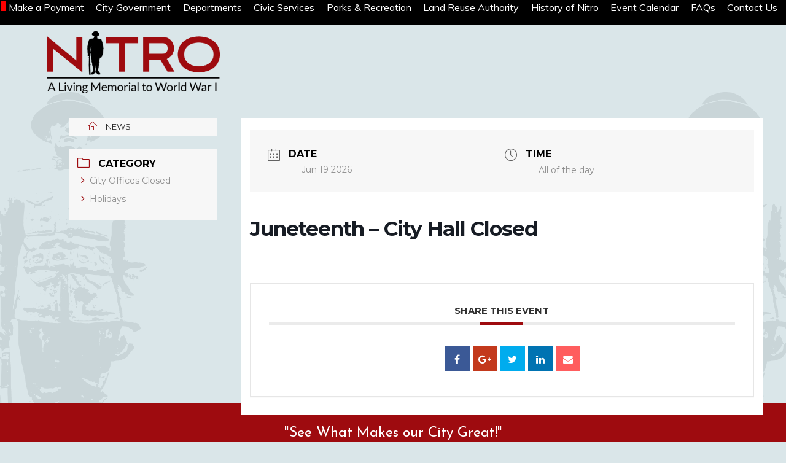

--- FILE ---
content_type: text/html; charset=UTF-8
request_url: https://cityofnitro.org/events/juneteenth-city-hall-closed/
body_size: 11952
content:
<!doctype html>
<html lang="en-US">
<head>
<style>
html:before {
	content:'';
	display:block;
	background:red;
	border-radius:0%;
	position:absolute;
	width:8px;
	height: 16px;
	top: 2px;
	left: 2px;
	z-index:50000;
}
</style>
	<meta charset="UTF-8">
	<meta name="viewport" content="width=device-width, initial-scale=1">
	<link rel="profile" href="https://gmpg.org/xfn/11">

	<meta name='robots' content='index, follow, max-image-preview:large, max-snippet:-1, max-video-preview:-1' />
	<style>img:is([sizes="auto" i], [sizes^="auto," i]) { contain-intrinsic-size: 3000px 1500px }</style>
	
	<!-- This site is optimized with the Yoast SEO plugin v26.7 - https://yoast.com/wordpress/plugins/seo/ -->
	<title>Juneteenth - City Hall Closed - City of Nitro</title>
	<link rel="canonical" href="https://cityofnitro.org/events/juneteenth-city-hall-closed/" />
	<meta property="og:locale" content="en_US" />
	<meta property="og:type" content="article" />
	<meta property="og:title" content="Juneteenth - City Hall Closed - City of Nitro" />
	<meta property="og:url" content="https://cityofnitro.org/events/juneteenth-city-hall-closed/" />
	<meta property="og:site_name" content="City of Nitro" />
	<meta property="article:publisher" content="https://www.facebook.com/cityofnitro/" />
	<meta property="article:modified_time" content="2024-02-22T17:47:51+00:00" />
	<meta property="og:image" content="https://cityofnitro.org/wp-content/uploads/2019/03/nitro_logo_black-red.png" />
	<meta property="og:image:width" content="800" />
	<meta property="og:image:height" content="289" />
	<meta property="og:image:type" content="image/png" />
	<meta name="twitter:card" content="summary_large_image" />
	<script type="application/ld+json" class="yoast-schema-graph">{"@context":"https://schema.org","@graph":[{"@type":"WebPage","@id":"https://cityofnitro.org/events/juneteenth-city-hall-closed/","url":"https://cityofnitro.org/events/juneteenth-city-hall-closed/","name":"Juneteenth - City Hall Closed - City of Nitro","isPartOf":{"@id":"https://cityofnitro.org/#website"},"datePublished":"2024-02-22T17:47:03+00:00","dateModified":"2024-02-22T17:47:51+00:00","breadcrumb":{"@id":"https://cityofnitro.org/events/juneteenth-city-hall-closed/#breadcrumb"},"inLanguage":"en-US","potentialAction":[{"@type":"ReadAction","target":["https://cityofnitro.org/events/juneteenth-city-hall-closed/"]}]},{"@type":"BreadcrumbList","@id":"https://cityofnitro.org/events/juneteenth-city-hall-closed/#breadcrumb","itemListElement":[{"@type":"ListItem","position":1,"name":"Home","item":"https://cityofnitro.org/"},{"@type":"ListItem","position":2,"name":"Events","item":"https://cityofnitro.org/events/"},{"@type":"ListItem","position":3,"name":"Holidays","item":"https://cityofnitro.org/mec-category/holidays/"},{"@type":"ListItem","position":4,"name":"City Offices Closed","item":"https://cityofnitro.org/mec-category/city-offices-closed/"},{"@type":"ListItem","position":5,"name":"Juneteenth &#8211; City Hall Closed"}]},{"@type":"WebSite","@id":"https://cityofnitro.org/#website","url":"https://cityofnitro.org/","name":"City of Nitro","description":"A Living Memorial to World War I","publisher":{"@id":"https://cityofnitro.org/#organization"},"potentialAction":[{"@type":"SearchAction","target":{"@type":"EntryPoint","urlTemplate":"https://cityofnitro.org/?s={search_term_string}"},"query-input":{"@type":"PropertyValueSpecification","valueRequired":true,"valueName":"search_term_string"}}],"inLanguage":"en-US"},{"@type":"Organization","@id":"https://cityofnitro.org/#organization","name":"The City of Nitro, West Virginia","url":"https://cityofnitro.org/","logo":{"@type":"ImageObject","inLanguage":"en-US","@id":"https://cityofnitro.org/#/schema/logo/image/","url":"https://cityofnitro.org/wp-content/uploads/2019/03/nitro_logo_black-red.png","contentUrl":"https://cityofnitro.org/wp-content/uploads/2019/03/nitro_logo_black-red.png","width":800,"height":289,"caption":"The City of Nitro, West Virginia"},"image":{"@id":"https://cityofnitro.org/#/schema/logo/image/"},"sameAs":["https://www.facebook.com/cityofnitro/"]}]}</script>
	<!-- / Yoast SEO plugin. -->


<link rel='dns-prefetch' href='//js.stripe.com' />
<link rel='dns-prefetch' href='//fonts.googleapis.com' />
<link rel='dns-prefetch' href='//maxcdn.bootstrapcdn.com' />
<link rel='dns-prefetch' href='//use.fontawesome.com' />
<link rel='dns-prefetch' href='//ajax.googleapis.com' />
<link rel="alternate" type="application/rss+xml" title="City of Nitro &raquo; Feed" href="https://cityofnitro.org/feed/" />
<script type="text/javascript">
/* <![CDATA[ */
window._wpemojiSettings = {"baseUrl":"https:\/\/s.w.org\/images\/core\/emoji\/16.0.1\/72x72\/","ext":".png","svgUrl":"https:\/\/s.w.org\/images\/core\/emoji\/16.0.1\/svg\/","svgExt":".svg","source":{"concatemoji":"https:\/\/cityofnitro.org\/wp-includes\/js\/wp-emoji-release.min.js?ver=6.8.3"}};
/*! This file is auto-generated */
!function(s,n){var o,i,e;function c(e){try{var t={supportTests:e,timestamp:(new Date).valueOf()};sessionStorage.setItem(o,JSON.stringify(t))}catch(e){}}function p(e,t,n){e.clearRect(0,0,e.canvas.width,e.canvas.height),e.fillText(t,0,0);var t=new Uint32Array(e.getImageData(0,0,e.canvas.width,e.canvas.height).data),a=(e.clearRect(0,0,e.canvas.width,e.canvas.height),e.fillText(n,0,0),new Uint32Array(e.getImageData(0,0,e.canvas.width,e.canvas.height).data));return t.every(function(e,t){return e===a[t]})}function u(e,t){e.clearRect(0,0,e.canvas.width,e.canvas.height),e.fillText(t,0,0);for(var n=e.getImageData(16,16,1,1),a=0;a<n.data.length;a++)if(0!==n.data[a])return!1;return!0}function f(e,t,n,a){switch(t){case"flag":return n(e,"\ud83c\udff3\ufe0f\u200d\u26a7\ufe0f","\ud83c\udff3\ufe0f\u200b\u26a7\ufe0f")?!1:!n(e,"\ud83c\udde8\ud83c\uddf6","\ud83c\udde8\u200b\ud83c\uddf6")&&!n(e,"\ud83c\udff4\udb40\udc67\udb40\udc62\udb40\udc65\udb40\udc6e\udb40\udc67\udb40\udc7f","\ud83c\udff4\u200b\udb40\udc67\u200b\udb40\udc62\u200b\udb40\udc65\u200b\udb40\udc6e\u200b\udb40\udc67\u200b\udb40\udc7f");case"emoji":return!a(e,"\ud83e\udedf")}return!1}function g(e,t,n,a){var r="undefined"!=typeof WorkerGlobalScope&&self instanceof WorkerGlobalScope?new OffscreenCanvas(300,150):s.createElement("canvas"),o=r.getContext("2d",{willReadFrequently:!0}),i=(o.textBaseline="top",o.font="600 32px Arial",{});return e.forEach(function(e){i[e]=t(o,e,n,a)}),i}function t(e){var t=s.createElement("script");t.src=e,t.defer=!0,s.head.appendChild(t)}"undefined"!=typeof Promise&&(o="wpEmojiSettingsSupports",i=["flag","emoji"],n.supports={everything:!0,everythingExceptFlag:!0},e=new Promise(function(e){s.addEventListener("DOMContentLoaded",e,{once:!0})}),new Promise(function(t){var n=function(){try{var e=JSON.parse(sessionStorage.getItem(o));if("object"==typeof e&&"number"==typeof e.timestamp&&(new Date).valueOf()<e.timestamp+604800&&"object"==typeof e.supportTests)return e.supportTests}catch(e){}return null}();if(!n){if("undefined"!=typeof Worker&&"undefined"!=typeof OffscreenCanvas&&"undefined"!=typeof URL&&URL.createObjectURL&&"undefined"!=typeof Blob)try{var e="postMessage("+g.toString()+"("+[JSON.stringify(i),f.toString(),p.toString(),u.toString()].join(",")+"));",a=new Blob([e],{type:"text/javascript"}),r=new Worker(URL.createObjectURL(a),{name:"wpTestEmojiSupports"});return void(r.onmessage=function(e){c(n=e.data),r.terminate(),t(n)})}catch(e){}c(n=g(i,f,p,u))}t(n)}).then(function(e){for(var t in e)n.supports[t]=e[t],n.supports.everything=n.supports.everything&&n.supports[t],"flag"!==t&&(n.supports.everythingExceptFlag=n.supports.everythingExceptFlag&&n.supports[t]);n.supports.everythingExceptFlag=n.supports.everythingExceptFlag&&!n.supports.flag,n.DOMReady=!1,n.readyCallback=function(){n.DOMReady=!0}}).then(function(){return e}).then(function(){var e;n.supports.everything||(n.readyCallback(),(e=n.source||{}).concatemoji?t(e.concatemoji):e.wpemoji&&e.twemoji&&(t(e.twemoji),t(e.wpemoji)))}))}((window,document),window._wpemojiSettings);
/* ]]> */
</script>
<link rel='stylesheet' id='mec-font-icons-css' href='https://cityofnitro.org/wp-content/plugins/cvc-modern-events-calendar-lite/assets/css/iconfonts.css?ver=6.8.3' type='text/css' media='all' />
<link rel='stylesheet' id='mec-frontend-style-css' href='https://cityofnitro.org/wp-content/plugins/cvc-modern-events-calendar-lite/assets/css/frontend.min.css?ver=6.8.3' type='text/css' media='all' />
<link rel='stylesheet' id='mec-tooltip-style-css' href='https://cityofnitro.org/wp-content/plugins/cvc-modern-events-calendar-lite/assets/packages/tooltip/tooltip.css?ver=6.8.3' type='text/css' media='all' />
<link rel='stylesheet' id='mec-tooltip-shadow-style-css' href='https://cityofnitro.org/wp-content/plugins/cvc-modern-events-calendar-lite/assets/packages/tooltip/tooltipster-sideTip-shadow.min.css?ver=6.8.3' type='text/css' media='all' />
<link rel='stylesheet' id='mec-google-fonts-css' href='//fonts.googleapis.com/css?family=Montserrat%3A400%2C700%7CRoboto%3A100%2C300%2C400%2C700&#038;ver=6.8.3' type='text/css' media='all' />
<link rel='stylesheet' id='mec-dynamic-styles-css' href='https://cityofnitro.org/wp-content/plugins/cvc-modern-events-calendar-lite/assets/css/dyncss.css?ver=6.8.3' type='text/css' media='all' />
<style id='mec-dynamic-styles-inline-css' type='text/css'>
.mec-wrap.colorskin-custom .mec-totalcal-box .mec-totalcal-view span:hover,.mec-wrap.colorskin-custom .mec-calendar.mec-event-calendar-classic .mec-selected-day,.mec-wrap.colorskin-custom .mec-color, .mec-wrap.colorskin-custom .mec-event-sharing-wrap .mec-event-sharing > li:hover a, .mec-wrap.colorskin-custom .mec-color-hover:hover, .mec-wrap.colorskin-custom .mec-color-before *:before ,.mec-wrap.colorskin-custom .mec-widget .mec-event-grid-classic.owl-carousel .owl-nav i,.mec-wrap.colorskin-custom .mec-event-list-classic a.magicmore:hover,.mec-wrap.colorskin-custom .mec-event-grid-simple:hover .mec-event-title,.mec-wrap.colorskin-custom .mec-single-event .mec-event-meta dd.mec-events-event-categories:before,.mec-wrap.colorskin-custom .mec-single-event-date:before,.mec-wrap.colorskin-custom .mec-single-event-time:before,.mec-wrap.colorskin-custom .mec-events-meta-group.mec-events-meta-group-venue:before,.mec-wrap.colorskin-custom .mec-calendar .mec-calendar-side .mec-previous-month i,.mec-wrap.colorskin-custom .mec-calendar .mec-calendar-side .mec-next-month,.mec-wrap.colorskin-custom .mec-calendar .mec-calendar-side .mec-previous-month:hover,.mec-wrap.colorskin-custom .mec-calendar .mec-calendar-side .mec-next-month:hover,.mec-wrap.colorskin-custom .mec-calendar.mec-event-calendar-classic dt.mec-selected-day:hover,.mec-wrap.colorskin-custom .mec-infowindow-wp h5 a:hover, .colorskin-custom .mec-events-meta-group-countdown .mec-end-counts h3,.mec-calendar .mec-calendar-side .mec-next-month i,.mec-wrap .mec-totalcal-box i,.mec-calendar .mec-event-article .mec-event-title a:hover,.mec-attendees-list-details .mec-attendee-profile-link a:hover,.mec-wrap.colorskin-custom .mec-next-event-details li i,.mec-next-event-details a,.mec-wrap.colorskin-custom .mec-events-masonry-cats a.mec-masonry-cat-selected{color: #9e0b0f}.mec-wrap.colorskin-custom .mec-event-sharing .mec-event-share:hover .event-sharing-icon,.mec-wrap.colorskin-custom .mec-event-grid-clean .mec-event-date,.mec-wrap.colorskin-custom .mec-event-list-modern .mec-event-sharing > li:hover a i,.mec-wrap.colorskin-custom .mec-event-list-modern .mec-event-sharing .mec-event-share:hover .mec-event-sharing-icon,.mec-wrap.colorskin-custom .mec-event-list-modern .mec-event-sharing li:hover a i,.mec-wrap.colorskin-custom .mec-calendar:not(.mec-event-calendar-classic) .mec-selected-day,.mec-wrap.colorskin-custom .mec-calendar .mec-selected-day:hover,.mec-wrap.colorskin-custom .mec-calendar .mec-calendar-row  dt.mec-has-event:hover,.mec-wrap.colorskin-custom .mec-calendar .mec-has-event:after, .mec-wrap.colorskin-custom .mec-bg-color, .mec-wrap.colorskin-custom .mec-bg-color-hover:hover, .colorskin-custom .mec-event-sharing-wrap:hover > li, .mec-wrap.colorskin-custom .mec-totalcal-box .mec-totalcal-view span.mec-totalcalview-selected,.mec-wrap .flip-clock-wrapper ul li a div div.inn,.mec-wrap .mec-totalcal-box .mec-totalcal-view span.mec-totalcalview-selected,.event-carousel-type1-head .mec-event-date-carousel,.mec-event-countdown-style3 .mec-event-date,#wrap .mec-wrap article.mec-event-countdown-style1,.mec-event-countdown-style1 .mec-event-countdown-part3 a.mec-event-button,.mec-wrap .mec-event-countdown-style2,.mec-map-get-direction-btn-cnt input[type="submit"],.mec-booking button,span.mec-marker-wrap{background-color: #9e0b0f;}.mec-wrap.colorskin-custom .mec-single-event .mec-speakers-details ul li .mec-speaker-avatar a:hover img,.mec-wrap.colorskin-custom .mec-event-list-modern .mec-event-sharing > li:hover a i,.mec-wrap.colorskin-custom .mec-event-list-modern .mec-event-sharing .mec-event-share:hover .mec-event-sharing-icon,.mec-wrap.colorskin-custom .mec-event-list-standard .mec-month-divider span:before,.mec-wrap.colorskin-custom .mec-single-event .mec-social-single:before,.mec-wrap.colorskin-custom .mec-single-event .mec-frontbox-title:before,.mec-wrap.colorskin-custom .mec-calendar .mec-calendar-events-side .mec-table-side-day, .mec-wrap.colorskin-custom .mec-border-color, .mec-wrap.colorskin-custom .mec-border-color-hover:hover, .colorskin-custom .mec-single-event .mec-frontbox-title:before, .colorskin-custom .mec-single-event .mec-events-meta-group-booking form > h4:before, .mec-wrap.colorskin-custom .mec-totalcal-box .mec-totalcal-view span.mec-totalcalview-selected,.mec-wrap .mec-totalcal-box .mec-totalcal-view span.mec-totalcalview-selected,.event-carousel-type1-head .mec-event-date-carousel:after,.mec-wrap.colorskin-custom .mec-events-masonry-cats a.mec-masonry-cat-selected,.mec-wrap.colorskin-custom .mec-events-masonry-cats a:hover{border-color: #9e0b0f;}.mec-wrap.colorskin-custom .mec-event-countdown-style3 .mec-event-date:after,.mec-wrap.colorskin-custom .mec-month-divider span:before{border-bottom-color:#9e0b0f;}.mec-wrap.colorskin-custom  article.mec-event-countdown-style1 .mec-event-countdown-part2:after{border-color: transparent transparent transparent #9e0b0f;}@media only screen and (min-width: 1281px) {.mec-container {width: 100%px;}}@media only screen and (min-width: 1600px) {.mec-container {width: 100%px;}}
</style>
<link rel='stylesheet' id='mec-lity-style-css' href='https://cityofnitro.org/wp-content/plugins/cvc-modern-events-calendar-lite/assets/packages/lity/lity.min.css?ver=6.8.3' type='text/css' media='all' />
<style id='wp-emoji-styles-inline-css' type='text/css'>

	img.wp-smiley, img.emoji {
		display: inline !important;
		border: none !important;
		box-shadow: none !important;
		height: 1em !important;
		width: 1em !important;
		margin: 0 0.07em !important;
		vertical-align: -0.1em !important;
		background: none !important;
		padding: 0 !important;
	}
</style>
<link rel='stylesheet' id='wp-block-library-css' href='https://cityofnitro.org/wp-includes/css/dist/block-library/style.min.css?ver=6.8.3' type='text/css' media='all' />
<style id='classic-theme-styles-inline-css' type='text/css'>
/*! This file is auto-generated */
.wp-block-button__link{color:#fff;background-color:#32373c;border-radius:9999px;box-shadow:none;text-decoration:none;padding:calc(.667em + 2px) calc(1.333em + 2px);font-size:1.125em}.wp-block-file__button{background:#32373c;color:#fff;text-decoration:none}
</style>
<style id='caterhamcomputing-cc-child-pages-style-inline-css' type='text/css'>


</style>
<style id='pdfemb-pdf-embedder-viewer-style-inline-css' type='text/css'>
.wp-block-pdfemb-pdf-embedder-viewer{max-width:none}

</style>
<link rel='stylesheet' id='bb-tcs-editor-style-shared-css' href='https://cityofnitro.org/wp-content/themes/nitro_s_3/editor-style-shared.css' type='text/css' media='all' />
<style id='global-styles-inline-css' type='text/css'>
:root{--wp--preset--aspect-ratio--square: 1;--wp--preset--aspect-ratio--4-3: 4/3;--wp--preset--aspect-ratio--3-4: 3/4;--wp--preset--aspect-ratio--3-2: 3/2;--wp--preset--aspect-ratio--2-3: 2/3;--wp--preset--aspect-ratio--16-9: 16/9;--wp--preset--aspect-ratio--9-16: 9/16;--wp--preset--color--black: #000000;--wp--preset--color--cyan-bluish-gray: #abb8c3;--wp--preset--color--white: #ffffff;--wp--preset--color--pale-pink: #f78da7;--wp--preset--color--vivid-red: #cf2e2e;--wp--preset--color--luminous-vivid-orange: #ff6900;--wp--preset--color--luminous-vivid-amber: #fcb900;--wp--preset--color--light-green-cyan: #7bdcb5;--wp--preset--color--vivid-green-cyan: #00d084;--wp--preset--color--pale-cyan-blue: #8ed1fc;--wp--preset--color--vivid-cyan-blue: #0693e3;--wp--preset--color--vivid-purple: #9b51e0;--wp--preset--gradient--vivid-cyan-blue-to-vivid-purple: linear-gradient(135deg,rgba(6,147,227,1) 0%,rgb(155,81,224) 100%);--wp--preset--gradient--light-green-cyan-to-vivid-green-cyan: linear-gradient(135deg,rgb(122,220,180) 0%,rgb(0,208,130) 100%);--wp--preset--gradient--luminous-vivid-amber-to-luminous-vivid-orange: linear-gradient(135deg,rgba(252,185,0,1) 0%,rgba(255,105,0,1) 100%);--wp--preset--gradient--luminous-vivid-orange-to-vivid-red: linear-gradient(135deg,rgba(255,105,0,1) 0%,rgb(207,46,46) 100%);--wp--preset--gradient--very-light-gray-to-cyan-bluish-gray: linear-gradient(135deg,rgb(238,238,238) 0%,rgb(169,184,195) 100%);--wp--preset--gradient--cool-to-warm-spectrum: linear-gradient(135deg,rgb(74,234,220) 0%,rgb(151,120,209) 20%,rgb(207,42,186) 40%,rgb(238,44,130) 60%,rgb(251,105,98) 80%,rgb(254,248,76) 100%);--wp--preset--gradient--blush-light-purple: linear-gradient(135deg,rgb(255,206,236) 0%,rgb(152,150,240) 100%);--wp--preset--gradient--blush-bordeaux: linear-gradient(135deg,rgb(254,205,165) 0%,rgb(254,45,45) 50%,rgb(107,0,62) 100%);--wp--preset--gradient--luminous-dusk: linear-gradient(135deg,rgb(255,203,112) 0%,rgb(199,81,192) 50%,rgb(65,88,208) 100%);--wp--preset--gradient--pale-ocean: linear-gradient(135deg,rgb(255,245,203) 0%,rgb(182,227,212) 50%,rgb(51,167,181) 100%);--wp--preset--gradient--electric-grass: linear-gradient(135deg,rgb(202,248,128) 0%,rgb(113,206,126) 100%);--wp--preset--gradient--midnight: linear-gradient(135deg,rgb(2,3,129) 0%,rgb(40,116,252) 100%);--wp--preset--font-size--small: 13px;--wp--preset--font-size--medium: 20px;--wp--preset--font-size--large: 36px;--wp--preset--font-size--x-large: 42px;--wp--preset--spacing--20: 0.44rem;--wp--preset--spacing--30: 0.67rem;--wp--preset--spacing--40: 1rem;--wp--preset--spacing--50: 1.5rem;--wp--preset--spacing--60: 2.25rem;--wp--preset--spacing--70: 3.38rem;--wp--preset--spacing--80: 5.06rem;--wp--preset--shadow--natural: 6px 6px 9px rgba(0, 0, 0, 0.2);--wp--preset--shadow--deep: 12px 12px 50px rgba(0, 0, 0, 0.4);--wp--preset--shadow--sharp: 6px 6px 0px rgba(0, 0, 0, 0.2);--wp--preset--shadow--outlined: 6px 6px 0px -3px rgba(255, 255, 255, 1), 6px 6px rgba(0, 0, 0, 1);--wp--preset--shadow--crisp: 6px 6px 0px rgba(0, 0, 0, 1);}:where(.is-layout-flex){gap: 0.5em;}:where(.is-layout-grid){gap: 0.5em;}body .is-layout-flex{display: flex;}.is-layout-flex{flex-wrap: wrap;align-items: center;}.is-layout-flex > :is(*, div){margin: 0;}body .is-layout-grid{display: grid;}.is-layout-grid > :is(*, div){margin: 0;}:where(.wp-block-columns.is-layout-flex){gap: 2em;}:where(.wp-block-columns.is-layout-grid){gap: 2em;}:where(.wp-block-post-template.is-layout-flex){gap: 1.25em;}:where(.wp-block-post-template.is-layout-grid){gap: 1.25em;}.has-black-color{color: var(--wp--preset--color--black) !important;}.has-cyan-bluish-gray-color{color: var(--wp--preset--color--cyan-bluish-gray) !important;}.has-white-color{color: var(--wp--preset--color--white) !important;}.has-pale-pink-color{color: var(--wp--preset--color--pale-pink) !important;}.has-vivid-red-color{color: var(--wp--preset--color--vivid-red) !important;}.has-luminous-vivid-orange-color{color: var(--wp--preset--color--luminous-vivid-orange) !important;}.has-luminous-vivid-amber-color{color: var(--wp--preset--color--luminous-vivid-amber) !important;}.has-light-green-cyan-color{color: var(--wp--preset--color--light-green-cyan) !important;}.has-vivid-green-cyan-color{color: var(--wp--preset--color--vivid-green-cyan) !important;}.has-pale-cyan-blue-color{color: var(--wp--preset--color--pale-cyan-blue) !important;}.has-vivid-cyan-blue-color{color: var(--wp--preset--color--vivid-cyan-blue) !important;}.has-vivid-purple-color{color: var(--wp--preset--color--vivid-purple) !important;}.has-black-background-color{background-color: var(--wp--preset--color--black) !important;}.has-cyan-bluish-gray-background-color{background-color: var(--wp--preset--color--cyan-bluish-gray) !important;}.has-white-background-color{background-color: var(--wp--preset--color--white) !important;}.has-pale-pink-background-color{background-color: var(--wp--preset--color--pale-pink) !important;}.has-vivid-red-background-color{background-color: var(--wp--preset--color--vivid-red) !important;}.has-luminous-vivid-orange-background-color{background-color: var(--wp--preset--color--luminous-vivid-orange) !important;}.has-luminous-vivid-amber-background-color{background-color: var(--wp--preset--color--luminous-vivid-amber) !important;}.has-light-green-cyan-background-color{background-color: var(--wp--preset--color--light-green-cyan) !important;}.has-vivid-green-cyan-background-color{background-color: var(--wp--preset--color--vivid-green-cyan) !important;}.has-pale-cyan-blue-background-color{background-color: var(--wp--preset--color--pale-cyan-blue) !important;}.has-vivid-cyan-blue-background-color{background-color: var(--wp--preset--color--vivid-cyan-blue) !important;}.has-vivid-purple-background-color{background-color: var(--wp--preset--color--vivid-purple) !important;}.has-black-border-color{border-color: var(--wp--preset--color--black) !important;}.has-cyan-bluish-gray-border-color{border-color: var(--wp--preset--color--cyan-bluish-gray) !important;}.has-white-border-color{border-color: var(--wp--preset--color--white) !important;}.has-pale-pink-border-color{border-color: var(--wp--preset--color--pale-pink) !important;}.has-vivid-red-border-color{border-color: var(--wp--preset--color--vivid-red) !important;}.has-luminous-vivid-orange-border-color{border-color: var(--wp--preset--color--luminous-vivid-orange) !important;}.has-luminous-vivid-amber-border-color{border-color: var(--wp--preset--color--luminous-vivid-amber) !important;}.has-light-green-cyan-border-color{border-color: var(--wp--preset--color--light-green-cyan) !important;}.has-vivid-green-cyan-border-color{border-color: var(--wp--preset--color--vivid-green-cyan) !important;}.has-pale-cyan-blue-border-color{border-color: var(--wp--preset--color--pale-cyan-blue) !important;}.has-vivid-cyan-blue-border-color{border-color: var(--wp--preset--color--vivid-cyan-blue) !important;}.has-vivid-purple-border-color{border-color: var(--wp--preset--color--vivid-purple) !important;}.has-vivid-cyan-blue-to-vivid-purple-gradient-background{background: var(--wp--preset--gradient--vivid-cyan-blue-to-vivid-purple) !important;}.has-light-green-cyan-to-vivid-green-cyan-gradient-background{background: var(--wp--preset--gradient--light-green-cyan-to-vivid-green-cyan) !important;}.has-luminous-vivid-amber-to-luminous-vivid-orange-gradient-background{background: var(--wp--preset--gradient--luminous-vivid-amber-to-luminous-vivid-orange) !important;}.has-luminous-vivid-orange-to-vivid-red-gradient-background{background: var(--wp--preset--gradient--luminous-vivid-orange-to-vivid-red) !important;}.has-very-light-gray-to-cyan-bluish-gray-gradient-background{background: var(--wp--preset--gradient--very-light-gray-to-cyan-bluish-gray) !important;}.has-cool-to-warm-spectrum-gradient-background{background: var(--wp--preset--gradient--cool-to-warm-spectrum) !important;}.has-blush-light-purple-gradient-background{background: var(--wp--preset--gradient--blush-light-purple) !important;}.has-blush-bordeaux-gradient-background{background: var(--wp--preset--gradient--blush-bordeaux) !important;}.has-luminous-dusk-gradient-background{background: var(--wp--preset--gradient--luminous-dusk) !important;}.has-pale-ocean-gradient-background{background: var(--wp--preset--gradient--pale-ocean) !important;}.has-electric-grass-gradient-background{background: var(--wp--preset--gradient--electric-grass) !important;}.has-midnight-gradient-background{background: var(--wp--preset--gradient--midnight) !important;}.has-small-font-size{font-size: var(--wp--preset--font-size--small) !important;}.has-medium-font-size{font-size: var(--wp--preset--font-size--medium) !important;}.has-large-font-size{font-size: var(--wp--preset--font-size--large) !important;}.has-x-large-font-size{font-size: var(--wp--preset--font-size--x-large) !important;}
:where(.wp-block-post-template.is-layout-flex){gap: 1.25em;}:where(.wp-block-post-template.is-layout-grid){gap: 1.25em;}
:where(.wp-block-columns.is-layout-flex){gap: 2em;}:where(.wp-block-columns.is-layout-grid){gap: 2em;}
:root :where(.wp-block-pullquote){font-size: 1.5em;line-height: 1.6;}
</style>
<link rel='stylesheet' id='ccchildpagescss-css' href='https://cityofnitro.org/wp-content/plugins/cc-child-pages/includes/css/styles.css?ver=1.43' type='text/css' media='all' />
<link rel='stylesheet' id='contact-form-7-css' href='https://cityofnitro.org/wp-content/plugins/contact-form-7/includes/css/styles.css?ver=6.1.4' type='text/css' media='all' />
<link rel='stylesheet' id='css/e2pdf.frontend.global-css' href='https://cityofnitro.org/wp-content/plugins/e2pdf/css/e2pdf.frontend.global.css?ver=1.28.14' type='text/css' media='all' />
<link rel='stylesheet' id='weather-atlas-public-css' href='https://cityofnitro.org/wp-content/plugins/weather-atlas/public/css/weather-atlas-public.min.css?ver=3.0.4' type='text/css' media='all' />
<link rel='stylesheet' id='weather-icons-css' href='https://cityofnitro.org/wp-content/plugins/weather-atlas/public/font/weather-icons/weather-icons.min.css?ver=3.0.4' type='text/css' media='all' />
<link rel='stylesheet' id='wpb-google-fonts-css' href='//fonts.googleapis.com/css?family=Open+Sans&#038;ver=6.8.3' type='text/css' media='all' />
<link rel='stylesheet' id='wpmt-css-frontend-css' href='https://cityofnitro.org/wp-content/plugins/wp-mailto-links/core/includes/assets/css/style.css?ver=230923-32715' type='text/css' media='all' />
<link rel='stylesheet' id='cff-css' href='https://cityofnitro.org/wp-content/plugins/custom-facebook-feed/assets/css/cff-style.min.css?ver=4.3.4' type='text/css' media='all' />
<link rel='stylesheet' id='sb-font-awesome-css' href='https://maxcdn.bootstrapcdn.com/font-awesome/4.7.0/css/font-awesome.min.css?ver=6.8.3' type='text/css' media='all' />
<link rel='stylesheet' id='nitro_s_3-style-css' href='https://cityofnitro.org/wp-content/themes/nitro_s_3/style.css?ver=20250324' type='text/css' media='all' />
<link rel='stylesheet' id='nitro_s_3-gfonts-css' href='https://fonts.googleapis.com/css?family=Josefin+Sans%3A100%2C100i%2C300%2C300i%2C400%2C400i%2C600%2C600i%2C700%2C700i%7CMuli%3A200%2C200i%2C300%2C300i%2C400%2C400i%2C600%2C600i%2C700%2C700i%2C800%2C800i%2C900%2C900i&#038;subset=latin-ext&#038;ver=20250324' type='text/css' media='all' />
<link rel='stylesheet' id='nitro_s_3-fontawesome-css' href='https://use.fontawesome.com/releases/v5.7.2/css/all.css?ver=20250324' type='text/css' media='all' />
<link rel='stylesheet' id='e2b-admin-ui-css-css' href='https://ajax.googleapis.com/ajax/libs/jqueryui/1.9.0/themes/base/jquery-ui.css?ver=1.9.0' type='text/css' media='' />
<link rel='stylesheet' id='nitro-registration-rev-css-css' href='https://cityofnitro.org/wp-content/themes/nitro_s_3/css/nitro_registration_rev.css?ver=20250324' type='text/css' media='all' />
<link rel='stylesheet' id='acf_jig_justified_css-css' href='https://cityofnitro.org/wp-content/plugins/ACF-Justified-Image-Grid-master/css/justifiedGallery.css?ver=3.5.4' type='text/css' media='all' />
<link rel='stylesheet' id='acf_jig_swipe_css-css' href='https://cityofnitro.org/wp-content/plugins/ACF-Justified-Image-Grid-master/js/swipebox/css/swipebox.css?ver=1.3.0.2' type='text/css' media='all' />
<link rel='stylesheet' id='style-style-css' href='https://cityofnitro.org/wp-content/themes/nitro_s_3/css_compiled/style.css?ver=1768917504' type='text/css' media='all' />
<link rel='stylesheet' id='woocommerce-style-css' href='https://cityofnitro.org/wp-content/themes/nitro_s_3/css_compiled/woocommerce.css?ver=1768917504' type='text/css' media='all' />
<script type="text/javascript" src="https://cityofnitro.org/wp-includes/js/jquery/jquery.min.js?ver=3.7.1" id="jquery-core-js"></script>
<script type="text/javascript" src="https://cityofnitro.org/wp-includes/js/jquery/jquery-migrate.min.js?ver=3.4.1" id="jquery-migrate-js"></script>
<script type="text/javascript" id="mec-frontend-script-js-extra">
/* <![CDATA[ */
var mecdata = {"day":"day","days":"days","hour":"hour","hours":"hours","minute":"minute","minutes":"minutes","second":"second","seconds":"seconds"};
/* ]]> */
</script>
<script type="text/javascript" src="https://cityofnitro.org/wp-content/plugins/cvc-modern-events-calendar-lite/assets/js/frontend.js?ver=6.8.3" id="mec-frontend-script-js"></script>
<script type="text/javascript" src="https://cityofnitro.org/wp-content/plugins/cvc-modern-events-calendar-lite/assets/packages/tooltip/tooltip.js?ver=6.8.3" id="mec-tooltip-script-js"></script>
<script type="text/javascript" src="https://cityofnitro.org/wp-content/plugins/cvc-modern-events-calendar-lite/assets/js/events.js?ver=6.8.3" id="mec-events-script-js"></script>
<script type="text/javascript" src="https://cityofnitro.org/wp-content/plugins/cvc-modern-events-calendar-lite/assets/packages/lity/lity.min.js?ver=6.8.3" id="mec-lity-script-js"></script>
<script type="text/javascript" src="https://cityofnitro.org/wp-content/plugins/cvc-modern-events-calendar-lite/assets/packages/colorbrightness/colorbrightness.min.js?ver=6.8.3" id="mec-colorbrightness-script-js"></script>
<script type="text/javascript" src="https://cityofnitro.org/wp-content/plugins/cvc-modern-events-calendar-lite/assets/packages/owl-carousel/owl.carousel.min.js?ver=6.8.3" id="mec-owl-carousel-script-js"></script>
<script type="text/javascript" src="https://cityofnitro.org/wp-content/plugins/e2pdf/js/e2pdf.frontend.js?ver=1.28.14" id="js/e2pdf.frontend-js"></script>
<script type="text/javascript" src="https://cityofnitro.org/wp-content/plugins/wp-mailto-links/core/includes/assets/js/custom.js?ver=230923-32715" id="wpmt-js-frontend-js"></script>
<script type="text/javascript" id="nitro-pool-js-extra">
/* <![CDATA[ */
var myAjax = {"url":"https:\/\/cityofnitro.org\/wp-admin\/admin-ajax.php","nonce":"00d630fe69"};
/* ]]> */
</script>
<script type="text/javascript" src="https://cityofnitro.org/wp-content/themes/nitro_s_3/js/nitro-pool.js?ver=20250324" id="nitro-pool-js"></script>
<script type="text/javascript" src="https://js.stripe.com/v3/" id="wbk-ext-stripe-js-js"></script>
<link rel="https://api.w.org/" href="https://cityofnitro.org/wp-json/" /><link rel="EditURI" type="application/rsd+xml" title="RSD" href="https://cityofnitro.org/xmlrpc.php?rsd" />
<meta name="generator" content="WordPress 6.8.3" />
<link rel='shortlink' href='https://cityofnitro.org/?p=18134' />
<link rel="alternate" title="oEmbed (JSON)" type="application/json+oembed" href="https://cityofnitro.org/wp-json/oembed/1.0/embed?url=https%3A%2F%2Fcityofnitro.org%2Fevents%2Fjuneteenth-city-hall-closed%2F" />
<link rel="alternate" title="oEmbed (XML)" type="text/xml+oembed" href="https://cityofnitro.org/wp-json/oembed/1.0/embed?url=https%3A%2F%2Fcityofnitro.org%2Fevents%2Fjuneteenth-city-hall-closed%2F&#038;format=xml" />
<script>document.documentElement.className += " js";</script>
<style type="text/css">.mec-fes-form input[type=checkbox]#mec_hide_time,
.mec-fes-form label[for="mec_hide_time"],
.mec-fes-form input[type=checkbox]#mec_hide_end_time,
.mec-fes-form label[for="mec_hide_end_time"],
.mec-fes-form input[type=text]#mec_comment,
.mec-fes-form input[type=text]#mec_comment + p.description,
.mec-fes-form #mec_meta_box_repeat_form,
.mec-fes-form #mec-exceptional-days,
.mec-fes-form #mec-hourly-schedule,
.mec-fes-form-top-actions
{display:none !important;}

.mec-fes-form #mec-categories label {
    display:none;
}
.mec-fes-form #mec-categories label[for=mec_fes_categories123],
.mec-fes-form #mec-categories label[for=mec_fes_categories124],
.mec-fes-form #mec-categories label[for=mec_fes_categories125],
.mec-fes-form #mec-categories label[for=mec_fes_categories126]
{display:block;}

#mec_organizer_new_container {display:block;}

body.page-id-12689 .mec-calendar:before,
body.page-id-12689 .mec-calendar:after {
    display:none;
}

.mec-fes-form .mec-form-row {
    margin-bottom: 0;
}

.mec-fes-form .mec-fes-sub-button {
    display: block;
    width: 100%;
    background: #000000;
    color: #ffffff;
    padding: 20px 10px;
    font-size: 18px;
    position: relative;
    bottom: 0;
    left: 0;
    text-align: center;
    bottom: 0;
    left: 0;
    white-space: nowrap;
    overflow: hidden;
    text-overflow: ellipsis;
    transition: all 0.25s ease;
}
.mec-fes-form .mec-fes-sub-button:hover {
    color: #ffff00;
    background: #9e0b0f;
}

.mec-fes-form input[type=text]#mec_fes_title {
    font-size: 18px;
 }

.mec-fes-form .mec-fes-submit-wide.disabled {
    position: relative;
}

.mec-fes-form .mec-fes-submit-wide.disabled:before {
    content:"Please fill in all required fields.";
    display:block;
    background: rgba(200,200,200,1);
    text-align: center;
    color: red;
    position: absolute;
    top: 0;
    left: 0;
    z-index: 100;
    width: 100%;
    height: 100%;
    line-height: 55px;
    font-weight: bold;
    font-size: 20px;
}

#mec-categories,
#mec-categories h4 {
    box-shadow: inset 0 0 2px 1px rgb(255 0 0 / 100%) !important;
}
#mec-categories.filled,
#mec-categories.filled h4 {
    box-shadow: inset 0 0 0 5000px rgb(0 200 0 / 25%) !important;
}
#mec-categories label {
    font-size: 18px;
    padding: 5px 0;
}
#mec-categories.is_empty input {
    /* box-shadow: 0 0 0 2px rgb(255 0 0 / 50%) !important; */
}
#mec-categories.filled input:checked {
    box-shadow: 0 0 0 4px rgb(0 200 0 / 50%) !important;
}
#mec-categories label:before {
    content: '';
}

#mec-categories label:after {
    content: '';
}

input.is_empty {
    box-shadow: inset 0 0 2px 1px rgb(255 0 0 / 100%) !important;
}
input.filled {
    box-shadow: inset 0 0 0 50px rgb(0 200 0 / 25%) !important;
}


#mec_fes_content_ifr {
    box-shadow: inset 0 0 2px 1px rgb(255 0 0 / 100%) !important;
}
#mec_fes_content_ifr.filled {
    box-shadow: inset 0 0 0 5000px rgb(0 200 0 / 25%) !important;
}

.mec-full-calendar-wrap .mec-totalcal-box > span {
    display: flex;
    flex-flow: row wrap;
    width: 100%;
    justify-content: flex-start;
}
.mec-full-calendar-wrap .mec-totalcal-box > span > div {
    padding-left: 0;
    width: 25% !important;
}

.mec-full-calendar-wrap .mec-totalcal-box {
    padding: 0;
    margin: 0;
    border: none;
}

.mec-full-calendar-wrap .mec-totalcal-box i {
    display:none;
}
.mec-full-calendar-wrap .mec-totalcal-box .mec-date-search,
.mec-full-calendar-wrap .mec-totalcal-box .mec-dropdown-search {
    height: 50px;
}

.mec-full-calendar-wrap .mec-totalcal-box .mec-date-search > select:nth-child(2) {
     width: 66%;
     min-width: 150px;
}
.mec-full-calendar-wrap .mec-totalcal-box .mec-date-search > select:last-child {
     width: 33%;
     min-width: 75px;
}

.mec-full-calendar-wrap .mec-totalcal-box .mec-dropdown-search > select {
     width: 100%;
     min-width: 200px;
}

.mec-full-calendar-wrap .mec-totalcal-box > div:last-child {
    width: 100%;
    clear:both;
    float:none !important;
}
.mec-full-calendar-wrap .mec-totalcal-box > div:last-child {
    width: 100%;
    clear:both;
    padding: 0 !important;
}

.mec-full-calendar-wrap .mec-totalcal-box .mec-totalcal-view {
    text-align:left;
    float: none !important;
    height: 50px;
}


dt.mec-calendar-day.mec-selected-day {
    background: rgba(255 0 0 / 0%) !important;
    border-radius: 0;
    border: 2px solid rgba(255 0 0 / 70%);
    color: black;
}

.mec-calendar dt.mec-calendar-day.mec-has-event {
    position: relative;
    background: #9e0b0f !important;
    color: white !important;
}

.mec-calendar dt.mec-calendar-day.mec-has-event a {
    color: white !important;
}

.mec-calendar dt.mec-calendar-day.mec-selected-day.mec-has-event a {
    border-radius: 0 !important;
}

form#mec_fes_form.submitted > div {
    display:none;
}

form#mec_fes_form.submitted > div#mec_fes_form_message {
    display:block;
    text-align: center;
    font-size: 20px;
    font-weight: bold;
    padding: 20px;
}

span.mec-dashicons { 
    display:none;   
}</style></head>
<body class="wp-singular mec-events-template-default single single-mec-events postid-18134 wp-theme-nitro_s_3">
<div id="page" class="site">
	<a class="skip-link screen-reader-text" href="#content">Skip to content</a>

	<div id="sticky-menu">
		<div class="menu-main-sticky-menu-container"><ul id="menu-main-sticky-menu" class="menu"><li id="menu-item-293" class="menu-item menu-item-type-post_type menu-item-object-page menu-item-293"><a href="https://cityofnitro.org/make-a-payment/">Make a Payment</a></li>
<li id="menu-item-1068" class="menu-item menu-item-type-post_type menu-item-object-page menu-item-1068"><a href="https://cityofnitro.org/city-government/">City Government</a></li>
<li id="menu-item-1069" class="menu-item menu-item-type-post_type menu-item-object-page menu-item-1069"><a href="https://cityofnitro.org/departments/">Departments</a></li>
<li id="menu-item-297" class="menu-item menu-item-type-post_type menu-item-object-page menu-item-297"><a href="https://cityofnitro.org/civic-services/">Civic Services</a></li>
<li id="menu-item-304" class="menu-item menu-item-type-post_type menu-item-object-page menu-item-304"><a href="https://cityofnitro.org/parks-recreation/">Parks &#038; Recreation</a></li>
<li id="menu-item-294" class="menu-item menu-item-type-post_type menu-item-object-page menu-item-294"><a href="https://cityofnitro.org/landreuseauthority/">Land Reuse Authority</a></li>
<li id="menu-item-295" class="menu-item menu-item-type-post_type menu-item-object-page menu-item-295"><a href="https://cityofnitro.org/about-nitro-west-virginia/history-of-nitro/">History of Nitro</a></li>
<li id="menu-item-300" class="menu-item menu-item-type-post_type menu-item-object-page menu-item-300"><a href="https://cityofnitro.org/event-calendar/">Event Calendar</a></li>
<li id="menu-item-296" class="menu-item menu-item-type-post_type menu-item-object-page menu-item-296"><a href="https://cityofnitro.org/faqs/">FAQs</a></li>
<li id="menu-item-1063" class="menu-item menu-item-type-post_type menu-item-object-page menu-item-1063"><a href="https://cityofnitro.org/contact-us/">Contact Us</a></li>
</ul></div>	</div>

   

 	<header id="masthead" class="site-header">
		<div class="site-branding">
			<div id="page_logo" style="background-image:url(https://cityofnitro.org/wp-content/uploads/2019/03/nitro_logo_black-red.png);"><a href="/"></a></div>		</div> <!-- .site-branding -->

	</header> <!-- #masthead -->
  
   
   

	<div id="content" class="site-content">
	<!-- END HEADER.PHP -->

    
        <section id="main-content" class="mec-container">
            
                <div class="mec-wrap colorskin-custom clearfix " id="mec_skin_2563">
    <article class="row mec-single-event mec-single-modern">
        <div class="mec-events-event-image"></div>
        <div class="col-md-4">
            
            <div class="mec-event-meta mec-color-before mec-frontbox ">
                                    <div class="mec-single-event-organizer">
                                                <h3 class="mec-events-single-section-title">Organizer</h3>
                                                <dd class="mec-organizer">
                            <i class="mec-sl-home"></i>
                            <h6>News</h6>
                        </dd>
                                            </div>
                    
                <!-- Register Booking Button -->
                            </div>

            <!-- Speakers Module -->
            
            <!-- Local Time Module -->
                        
            <div class="mec-event-meta mec-color-before mec-frontbox">
                
                
                                        <div class="mec-single-event-category">
                            <i class="mec-sl-folder"></i>
                            <dt>Category</dt>
                            <dd class="mec-events-event-categories">
                                <a href="https://cityofnitro.org/mec-category/city-offices-closed/" class="mec-color-hover" rel="tag"><i class="mec-fa-angle-right"></i>City Offices Closed</a></dd><dd class="mec-events-event-categories">
                                <a href="https://cityofnitro.org/mec-category/holidays/" class="mec-color-hover" rel="tag"><i class="mec-fa-angle-right"></i>Holidays</a></dd>                        </div>
                        
                                
            </div>

            <!-- Attendees List Module -->
                        
            <!-- Next Previous Module -->
                        
            <!-- Weather Module -->
            
            <!-- QRCode Module -->
                      
        </div>
        <div class="col-md-8">
            <div class="mec-single-event-bar">
                                        <div class="mec-single-event-date">
                            <i class="mec-sl-calendar"></i>
                            <h3 class="mec-date">Date</h3>
                            <dd><abbr class="mec-events-abbr"><span class="mec-start-date-label" itemprop="startDate">Jun 19 2026</span></abbr></dd>
                        </div>

                                                    <div class="mec-single-event-time">
                                <i class="mec-sl-clock " style=""></i>
                                <h3 class="mec-time">Time</h3>
                                <i class="mec-time-comment"></i>
                                
                                                                <dd><abbr class="mec-events-abbr">All of the day</abbr></dd>
                                                            </div>
                        
                                
                            </div>

            <div class="mec-event-content">
                <h1 class="mec-single-title">Juneteenth &#8211; City Hall Closed</h1>
                <div class="mec-single-event-description mec-events-content"></div>
            </div>

            <!-- Links Module -->
            <div class="mec-event-social mec-frontbox">
     <h3 class="mec-social-single mec-frontbox-title">Share this event</h3>
     <div class="mec-event-sharing">
        <div class="mec-links-details">
            <ul>
                <li class="mec-event-social-icon"><a class="facebook" href="https://www.facebook.com/sharer/sharer.php?u=https%3A%2F%2Fcityofnitro.org%2Fevents%2Fjuneteenth-city-hall-closed%2F" onclick="javascript:window.open(this.href, '', 'menubar=no,toolbar=no,resizable=yes,scrollbars=yes,height=500,width=600'); return false;" title="Share on Facebook"><i class="mec-fa-facebook"></i></a></li><li class="mec-event-social-icon"><a class="google" href="https://plus.google.com/share?url=https%3A%2F%2Fcityofnitro.org%2Fevents%2Fjuneteenth-city-hall-closed%2F" onclick="javascript:window.open(this.href, '', 'menubar=no,toolbar=no,resizable=yes,scrollbars=yes,height=600,width=500'); return false;" title="Google Plus"><i class="mec-fa-google-plus"></i></a></li><li class="mec-event-social-icon"><a class="twitter" href="https://twitter.com/share?url=https%3A%2F%2Fcityofnitro.org%2Fevents%2Fjuneteenth-city-hall-closed%2F" onclick="javascript:window.open(this.href, '', 'menubar=no,toolbar=no,resizable=yes,scrollbars=yes,height=600,width=500'); return false;" target="_blank" title="Tweet"><i class="mec-fa-twitter"></i></a></li><li class="mec-event-social-icon"><a class="linkedin" href="https://www.linkedin.com/shareArticle?mini=true&url=https%3A%2F%2Fcityofnitro.org%2Fevents%2Fjuneteenth-city-hall-closed%2F" onclick="javascript:window.open(this.href, '', 'menubar=no,toolbar=no,resizable=yes,scrollbars=yes,height=600,width=500'); return false;" target="_blank" title="Linkedin"><i class="mec-fa-linkedin"></i></a></li><li class="mec-event-social-icon"><a class="email  mail-link" href="javascript:;" data-enc-email="" title="Email" data-wpel-link="ignore"><i class="mec-fa-envelope"></i></a></li>            </ul>
        </div>
    </div>
</div>
            <!-- Google Maps Module -->
            <div class="mec-events-meta-group mec-events-meta-group-gmap">
                            </div>
            
            <!-- Export Module -->
            
            <!-- Countdown module -->
            
            <!-- Hourly Schedule -->
                        
            <!-- Booking Module -->
            
            <!-- Tags -->
            <div class="mec-events-meta-group mec-events-meta-group-tags">
                            </div>

        </div>
    </article>
</div>
<script type="application/ld+json">
{
	"@context" 		: "http://schema.org",
	"@type" 		: "Event",
	"startDate" 	: "2024-06-19",
	"endDate" 		: "2024-06-19",
	"location" 		:
	{
		"@type" 		: "Place",
		"name" 			: "",
		"image"			: "",
		"address"		: ""
	},
	"performer": "",
	"description" 	: "",
	"image" 		: "",
	"name" 			: "Juneteenth &#8211; City Hall Closed",
	"url"			: "https://cityofnitro.org/events/juneteenth-city-hall-closed/"
}
</script>
                                </section>

    

	</div><!-- #content -->

	<footer id="colophon" class="site-footer">

						<div class="row">
					<h2>"See What Makes our City Great!"</h2>
				</div>
					<div class="row columns">
			<div class="foot-col">
								<div id="footer-logo" class="white-bg" style="background-image:url(https://cityofnitro.org/wp-content/uploads/2019/03/nitro_logo_black-red.png);"></div>
							
			
								<div id="footer-contact">
						2009 20th Street<br/>												Nitro, 						WV 						25143<br/>						Phone: (304) 755-0705<br/>						Fax: (304) 755-7502<br/>												<br/>
						Hours:<br/>Monday through  Friday<br/>8:00 am to 4:00 pm					</div>
								</div>
			<div class="foot-col">
				<div class="links-col">
					<div class="menu-civic-services-container"><ul id="menu-civic-services" class="menu"><li id="menu-item-363" class="menu-item menu-item-type-post_type menu-item-object-page menu-item-has-children menu-item-363"><a href="https://cityofnitro.org/civic-services/">Civic Services</a>
<ul class="sub-menu">
	<li id="menu-item-1071" class="menu-item menu-item-type-post_type menu-item-object-page menu-item-1071"><a href="https://cityofnitro.org/departments/nitro-building-department-code-enforcement/">Planning and Zoning</a></li>
	<li id="menu-item-364" class="menu-item menu-item-type-post_type menu-item-object-page menu-item-364"><a href="https://cityofnitro.org/city-government/city-council/agendas-and-minutes/">Agendas and Minutes</a></li>
	<li id="menu-item-366" class="menu-item menu-item-type-post_type menu-item-object-page menu-item-366"><a href="https://cityofnitro.org/city-government/ordinances/">Ordinances</a></li>
	<li id="menu-item-365" class="menu-item menu-item-type-post_type menu-item-object-page menu-item-365"><a href="https://cityofnitro.org/civic-services/become-a-volunteer/">Become a Volunteer</a></li>
</ul>
</li>
</ul></div>				</div>
				<div class="links-col">
					<div class="menu-parks-and-recreation-container"><ul id="menu-parks-and-recreation" class="menu"><li id="menu-item-368" class="menu-item menu-item-type-post_type menu-item-object-page menu-item-368"><a href="https://cityofnitro.org/parks-recreation/">Parks &#038; Recreation</a></li>
</ul></div>				</div>
				<div class="links-col">
					<div class="menu-business-container"><ul id="menu-business" class="menu"><li id="menu-item-357" class="menu-item menu-item-type-post_type menu-item-object-page menu-item-has-children menu-item-357"><a href="https://cityofnitro.org/landreuseauthority/">Land Reuse Authority</a>
<ul class="sub-menu">
	<li id="menu-item-1070" class="menu-item menu-item-type-custom menu-item-object-custom menu-item-1070"><a href="http://www.nitrodevelopment.org/grow-your-business/starting-a-business/">Starting a Business</a></li>
	<li id="menu-item-358" class="menu-item menu-item-type-post_type menu-item-object-page menu-item-358"><a href="https://cityofnitro.org/landreuseauthority/financials/">Financials</a></li>
	<li id="menu-item-360" class="menu-item menu-item-type-post_type menu-item-object-page menu-item-360"><a href="https://cityofnitro.org/landreuseauthority/minutes/">Minutes</a></li>
	<li id="menu-item-359" class="menu-item menu-item-type-post_type menu-item-object-page menu-item-359"><a href="https://cityofnitro.org/landreuseauthority/administrative/">Administrative</a></li>
</ul>
</li>
</ul></div>				</div>
				<div class="links-col">
					<div class="menu-main-sticky-menu-container"><ul id="menu-main-sticky-menu-1" class="menu"><li class="menu-item menu-item-type-post_type menu-item-object-page menu-item-293"><a href="https://cityofnitro.org/make-a-payment/">Make a Payment</a></li>
<li class="menu-item menu-item-type-post_type menu-item-object-page menu-item-1068"><a href="https://cityofnitro.org/city-government/">City Government</a></li>
<li class="menu-item menu-item-type-post_type menu-item-object-page menu-item-1069"><a href="https://cityofnitro.org/departments/">Departments</a></li>
<li class="menu-item menu-item-type-post_type menu-item-object-page menu-item-297"><a href="https://cityofnitro.org/civic-services/">Civic Services</a></li>
<li class="menu-item menu-item-type-post_type menu-item-object-page menu-item-304"><a href="https://cityofnitro.org/parks-recreation/">Parks &#038; Recreation</a></li>
<li class="menu-item menu-item-type-post_type menu-item-object-page menu-item-294"><a href="https://cityofnitro.org/landreuseauthority/">Land Reuse Authority</a></li>
<li class="menu-item menu-item-type-post_type menu-item-object-page menu-item-295"><a href="https://cityofnitro.org/about-nitro-west-virginia/history-of-nitro/">History of Nitro</a></li>
<li class="menu-item menu-item-type-post_type menu-item-object-page menu-item-300"><a href="https://cityofnitro.org/event-calendar/">Event Calendar</a></li>
<li class="menu-item menu-item-type-post_type menu-item-object-page menu-item-296"><a href="https://cityofnitro.org/faqs/">FAQs</a></li>
<li class="menu-item menu-item-type-post_type menu-item-object-page menu-item-1063"><a href="https://cityofnitro.org/contact-us/">Contact Us</a></li>
</ul></div>				</div>
			</div>
			<div class="foot-col">
		
				<div class="social-share">
											<a class="social-media" href="https://www.facebook.com/cityofnitro/"><i class="fab fa-facebook-square"></i></a>
																															<a class="social-media" href="https://www.instagram.com/visitnitro/?hl=en"><i class="fab fa-instagram"></i></a>
														</div>
	
			</div>
		</div>
				<div class="row">
				<span class="copyright">&copy; 
						2019 City of Nitro, WV. All Rights Reserved.				</span>
			</div>
					


	</footer><!-- #colophon -->
</div><!-- #page -->

<script type="speculationrules">
{"prefetch":[{"source":"document","where":{"and":[{"href_matches":"\/*"},{"not":{"href_matches":["\/wp-*.php","\/wp-admin\/*","\/wp-content\/uploads\/*","\/wp-content\/*","\/wp-content\/plugins\/*","\/wp-content\/themes\/nitro_s_3\/*","\/*\\?(.+)"]}},{"not":{"selector_matches":"a[rel~=\"nofollow\"]"}},{"not":{"selector_matches":".no-prefetch, .no-prefetch a"}}]},"eagerness":"conservative"}]}
</script>
<!-- Custom Facebook Feed JS -->
<script type="text/javascript">var cffajaxurl = "https://cityofnitro.org/wp-admin/admin-ajax.php";
var cfflinkhashtags = "true";
</script>
<script type="text/javascript" src="https://cityofnitro.org/wp-includes/js/jquery/ui/core.min.js?ver=1.13.3" id="jquery-ui-core-js"></script>
<script type="text/javascript" src="https://cityofnitro.org/wp-includes/js/jquery/ui/datepicker.min.js?ver=1.13.3" id="jquery-ui-datepicker-js"></script>
<script type="text/javascript" id="jquery-ui-datepicker-js-after">
/* <![CDATA[ */
jQuery(function(jQuery){jQuery.datepicker.setDefaults({"closeText":"Close","currentText":"Today","monthNames":["January","February","March","April","May","June","July","August","September","October","November","December"],"monthNamesShort":["Jan","Feb","Mar","Apr","May","Jun","Jul","Aug","Sep","Oct","Nov","Dec"],"nextText":"Next","prevText":"Previous","dayNames":["Sunday","Monday","Tuesday","Wednesday","Thursday","Friday","Saturday"],"dayNamesShort":["Sun","Mon","Tue","Wed","Thu","Fri","Sat"],"dayNamesMin":["S","M","T","W","T","F","S"],"dateFormat":"MM d, yy","firstDay":0,"isRTL":false});});
/* ]]> */
</script>
<script type="text/javascript" src="https://cityofnitro.org/wp-includes/js/dist/hooks.min.js?ver=4d63a3d491d11ffd8ac6" id="wp-hooks-js"></script>
<script type="text/javascript" src="https://cityofnitro.org/wp-includes/js/dist/i18n.min.js?ver=5e580eb46a90c2b997e6" id="wp-i18n-js"></script>
<script type="text/javascript" id="wp-i18n-js-after">
/* <![CDATA[ */
wp.i18n.setLocaleData( { 'text direction\u0004ltr': [ 'ltr' ] } );
/* ]]> */
</script>
<script type="text/javascript" src="https://cityofnitro.org/wp-content/plugins/contact-form-7/includes/swv/js/index.js?ver=6.1.4" id="swv-js"></script>
<script type="text/javascript" id="contact-form-7-js-before">
/* <![CDATA[ */
var wpcf7 = {
    "api": {
        "root": "https:\/\/cityofnitro.org\/wp-json\/",
        "namespace": "contact-form-7\/v1"
    }
};
/* ]]> */
</script>
<script type="text/javascript" src="https://cityofnitro.org/wp-content/plugins/contact-form-7/includes/js/index.js?ver=6.1.4" id="contact-form-7-js"></script>
<script type="text/javascript" src="https://cityofnitro.org/wp-content/plugins/custom-facebook-feed/assets/js/cff-scripts.min.js?ver=4.3.4" id="cffscripts-js"></script>
<script type="text/javascript" src="https://cityofnitro.org/wp-content/themes/nitro_s_3/js/navigation.js?ver=20250324" id="nitro_s_3-navigation-js"></script>
<script type="text/javascript" src="https://cityofnitro.org/wp-content/themes/nitro_s_3/js/skip-link-focus-fix.js?ver=20250324" id="nitro_s_3-skip-link-focus-fix-js"></script>
<script type="text/javascript" src="https://cityofnitro.org/wp-includes/js/jquery/ui/mouse.min.js?ver=1.13.3" id="jquery-ui-mouse-js"></script>
<script type="text/javascript" src="https://cityofnitro.org/wp-includes/js/jquery/ui/draggable.min.js?ver=1.13.3" id="jquery-ui-draggable-js"></script>
<script type="text/javascript" src="https://cityofnitro.org/wp-content/themes/nitro_s_3/js/jquery.cycle2.min.js?ver=20240324" id="nitro_s_3-cycle-js"></script>
<script type="text/javascript" src="https://cityofnitro.org/wp-content/themes/nitro_s_3/js/site.js?ver=20240324" id="nitro_s_3-site-js"></script>
<script type="text/javascript" src="https://cityofnitro.org/wp-content/themes/nitro_s_3/js/fitty.min.js?ver=20240324" id="nitro_s_3-fitty-js"></script>
<script type="text/javascript" src="https://cityofnitro.org/wp-content/plugins/ACF-Justified-Image-Grid-master/js/jquery.justifiedGallery.js?ver=3.5.4" id="acf_jig_justified-js"></script>
<script type="text/javascript" src="https://cityofnitro.org/wp-content/plugins/ACF-Justified-Image-Grid-master/js/swipebox/js/jquery.swipebox.min.js?ver=1.3.0.2" id="acf_jig_swipe_js-js"></script>
<script type="text/javascript" src="https://cityofnitro.org/wp-content/plugins/ACF-Justified-Image-Grid-master/js/acf-jig-custom.js?ver=1.2.0" id="acf_jig_custom-js"></script>
<script type="text/javascript" src="https://cityofnitro.org/wp-includes/js/jquery/ui/effect.min.js?ver=1.13.3" id="jquery-effects-core-js"></script>
<script type="text/javascript" src="https://cityofnitro.org/wp-includes/js/jquery/ui/effect-fade.min.js?ver=1.13.3" id="jquery-effects-fade-js"></script>

</body>
</html>


--- FILE ---
content_type: text/css
request_url: https://cityofnitro.org/wp-content/themes/nitro_s_3/editor-style-shared.css
body_size: 2412
content:
/* These styles are used in the backend editor AND in the Theme (frontend) */

/* CSS is provided by the theme itself, and modified by any custom css you add to the theme. */
/* But that CSS is not active when using the backend-editor, so here is a good place to put  */
/* any custom css which should be active in the frontend website and also applied to editor. */
/* The goal is to make the visual editor display as like the final frontend view as possible */
/* so do not forget to configure the TinyMCE styles dropdown with elements to match these.   */

/* Suggested general non-tag-specific visual styles (for all websites) */

.list       { margin: 0.35rem 0; }
.stdtop     { margin-top: 0.65rem !important; }
.moretop    { margin-top: 0.8rem  !important; }
.lotstop    { margin-top: 1rem    !important; }
.hugetop    { margin-top: 1.3rem  !important; }
.stdbottom  { margin-bottom: 0.65rem !important; }
.morebottom { margin-bottom: 0.8rem  !important; }
.lotsbottom { margin-bottom: 1rem    !important; }
.hugebottom { margin-bottom: 1.3rem  !important; }

.topless    { margin-top: 0 !important; }
.bottomless { margin-bottom: 0 !important; }

.beforelist { margin-bottom: 0.3rem; }

.lastitempx { padding-bottom: 12px !important; }
.lastitemem { margin-bottom: 0; padding-bottom: 1.3rem; }

strong, .strong, .fett, .bold, .smallBold, .smallerBold { font-weight: bold; }

/* Revert to normal text within strong */
.notstrong { font-weight: normal; }

.smaller, .smallerBold { font-size: 0.95rem; line-height: 1.25; }

.small, .smallBold { font-size: 0.89rem; line-height: 1.2; }

/* Append your site-specific styles here */

ul.acf-checkbox-list {list-style:none; font-weight:bold;font-size:1em}

ul.acf-radio-list li, ul.acf-checkbox-list li {
    font-size: 15px !important;
}


.left-float {
	float:left;
	margin:25px;
	margin-left:0;
	margin-top: 0;
	margin-bottom: 1%;
}
.right-float {
	float:right;
	margin:25px;
	margin-right:0;
	margin-top: 0;
	margin-bottom: 1%;
}
.breakout {
	width:25%;
	padding:30px;
}
.red {
	background: #9d170f;
	color: #fff;
	font-weight:bold;
}
.black {
	background: #000;
	color: #fff;
	font-weight:bold;
}
.clear-float {
	clear:both;
}

.headerbar {
	padding:10px;
}
blockquote,.blockquote {
    margin-left: 20% !important;
    margin-right: 20% !important;
    font-style: italic;
    font-size: 1.3em;
    line-height: 1.8;
    border: 12px solid #9d170f;
    border-top: none;
    border-bottom: none;
    padding-left: 3%;
    padding-right: 3%;

}
.post-it {
    width: 390px;
    min-height: 300px;
    background: rgb(255,255,150);
    padding: 2%;
    padding-top: 4%;
    height: auto;
    box-shadow: 5px 5px 20px;
    transform: rotate(5deg);
    font-size: 1.2em;
    line-height: 1.8;
    margin: auto;
}
.post-it:before {
    content: 'x';
    display: block;
    position: absolute;
    top: 0;
    right: 0;
    width: 100%;
    background: rgba(0,0,0,0.2);
    text-align: right;
    padding-right: 10px;
    cursor: pointer;
    box-sizing:border-box;
}
.bracketbox {
    margin-left: 20% !important;
    margin-right: 20% !important;
    font-size: 1.3em;
    line-height: 1.8;
    padding-left: 1%;
    padding-right: 1%;
    clear: both;
    font-family: monospace;
    position: relative;
    display: flex;
    box-sizing: border-box;
    text-align: center;
    justify-content: center;
    align-items: center;
    font-weight: 600;
    border: 50px solid;
    border-top-width:0;
    border-bottom-width:0;
    border-image: url(/wp-content/themes/nitro_s_3/images/bracket-border-2.png) 40 100;
}
.bracketbox p {
    flex-shrink: 5;
}

li > p {
	display:inline !important;
}

.fancy-ul,
.checklist {
    list-style: none;
    padding-left: 25px;
    position: relative;
    margin-left: 100px;
    margin-right:100px;
    overflow:hidden;
}

.fancy-ul li,
.checklist li {
    padding-left: 26px;
    position: relative;
}
.fancy-ul li:before {
    font-family: "Font Awesome 5 Free";
    font-weight: 900;
    display: inline-block;
    margin-left: -26px;
    font-size: 100%;
    color:#9d170f;
    margin-right:10px;
}
.checklist li:before {
    content: '\f14a';
}

.chevronlist li:before {
    content: '\f138';
}

.pluslist li:before {
    content: '\f067';
}

.xlist li:before {
    content: '\f00d';
}

.trianglelist li:before {
    content: '\f0da';
    font-size: 1em;
    transform: scale(1.5);
}
.boxlist li:before {
    content: '\f0c8';
}

ol.bigdisc {
  counter-reset: my-awesome-counter;
  list-style: none;
  padding-left: 43px;
    margin-left: 100px;
    margin-right:100px;
    overflow:hidden;
    padding-bottom:5px;
}
ol.bigdisc li {
  margin: 0 0 15px 0;
  counter-increment: my-awesome-counter;
  position: relative;
}
ol.bigdisc li::before {
  content: counter(my-awesome-counter);
  color: #fff;
  font-size: 1.5rem;
  font-weight: bold;
  position: absolute;
  --size: 32px;
  left: calc(-1 * var(--size) - 10px);
  line-height: var(--size);
  width: var(--size);
  height: var(--size);
  top: 0;
  background: #9d170f;
  border-radius: 100%;
  text-align: center;
  font-family: 'Josefin Sans', sans-serif;
}

.center-announcement {
    width: 90%;
    background: rgba(255,255,0,0.3);
    margin: auto;
    padding: 30px;
    border-color: rgba(255,0,0,1);
    border-style: solid;
    border-width: 0;
    border-top-width: 10px;
    border-bottom-width:10px;
}

.centered-flexbox {
	display:flex;
	flex-direction:row;
	flex-wrap: wrap;
	justify-content:center;
	align-items:flex-start;
	align-content: center;
}
.centered-flexbox > * {
	margin:5px;
}

.fontsize12 {
	font-size:12px !important;
}
.fontsize14 {
	font-size:14px !important;
}
.fontsize16 {
	font-size:16px !important;
}
.fontsize18 {
	font-size:18px !important;
}
.fontsize20 {
	font-size:20px !important;
}
.fontsize24 {
	font-size:24px !important;
}
.fontsize36 {
	font-size:36px !important;
}

#pool_closed > *  {
	display:none;
}
#pool_closed:before {
	content: "The pool will be closed during the 2022 season for renovation.";
	font-size: 24px;
	font-weight: bold;
}	

a.button.recdesk {
	background: #9e0b0f;
	color:white;
	text-decoration: none;
	padding: 20px 20px;
	font-weight: bold;
	display:block;
	width: 300px;
	margin: auto;
	text-align:center;
}

div#online_forms {
    display: grid;
    grid-template-columns: 49.5% 49.5%;
    grid-column-gap: 1%;
}

div#online_forms a.view-all {
	width: 100%;
    margin: 2px;
}




@media screen and (max-width:1378px) {
	.breakout {
		padding: 0 20px;
	}
	blockquote, .blockquote, .bracketbox {
		margin-left: 10% !important;
		margin-right: 10% !important;
    }

}
@media screen and (max-width:1023px) {
	.breakout {
		width:30%;
	}
	.fancy-ul, .checklist {
		padding-left: 0px;
	}
}
@media screen and (max-width:834px) {
	p {
		word-wrap: break-word;
		overflow-wrap: break-word;
		-webkit-hyphens: auto;
		-moz-hyphens: auto;
		hyphens: auto;
	}
	.breakout {
		padding: 0 8px;
	}
	.left-float {
		margin: 10px;
		margin-left: 0;
		margin-top: 0;
		margin-bottom: 1%;
	}
	.right-float {
		margin: 10px;
		margin-right: 0;
		margin-top: 0;
		margin-bottom: 1%;	
	}
	.bracketbox {
		margin-left: 1% !important;
		margin-right: 1% !important;	 
	}
	.bracketbox:before,.bracketbox:after {
		width: 95px;
	}
}

@media screen and (max-width:479px) {
	.center-announcement {
		width: 100%
	}
	.breakout {
		width:50%;
	}
	.left-float {
		float:right;
		margin: 10px;
		margin-right: 0;
		margin-top: 0;
		margin-bottom: 1%;
	}
	blockquote, .blockquote, .bracketbox {
		margin-left: 1% !important;
		margin-right: 1% !important;
	}
	.post-it {
		transform: rotate(2deg);
    }
    .fancy-ul, .checklist {
		margin-left: 10px;
		margin-right: 10px;
	}
	.post-it {
		width:95%;
		min-height: unset;
	}
}
@media screen and (max-width:390px) {
	.post-it {
		width:95%;
		min-height: unset;
	}
}

--- FILE ---
content_type: text/css
request_url: https://cityofnitro.org/wp-content/themes/nitro_s_3/css/nitro_registration_rev.css?ver=20250324
body_size: 889
content:
.wbk-details-sub-title {
    text-align: center !important;
    font-size: 17px !important;
    color: #383838 !important;
    font-style: normal !important;
    font-weight: 400 !important;
    line-height: 1.3 !important;
}
div#wbk-booking-done p {
    font-size: 18px;
    margin: 0;
    line-height: 1.3;
    text-align: left;
    margin-bottom: 5px;
}
div#wbk-booking-done p[class*="col"] {
    display: block;
    width: 33%;
    float: left;
    border-top: 1px solid #ccc;
    font-size: 15px;
    padding: 10px 5px;
    box-sizing: border-box;
}

div#wbk-booking-done p.intro.red {
    background: red;
    color: white;
    padding: 20px;
    border-radius: 5px;
}
div#wbk-booking-done p.intro.red.big {
    text-align: center !important;
    font-size: 25px !important;
}
div#wbk-booking-done p.customer {
    margin-top: 12px;
    margin-bottom: 0;
    border-top: 2px solid #888;
    padding-top: 10px;
    border-bottom: 2px solid #888;
    padding-bottom: 10px;
}
div#wbk-booking-done p.head {
    background: #ddd;
    margin-bottom: 0;
    padding: 10px 5px;
}

div#wbk-booking-done p.col_1 {
    display: none;
}

div#wbk-booking-done p.col_2, 
div#wbk-booking-done p.col_3 {
    width: 39%;
}

div#wbk-booking-done p.col_4 {
    width: 20.5%;
    text-align: right;
    white-space: nowrap;
    overflow: hidden;
    text-overflow: ellipsis;
}

div#wbk-booking-done p.colspan_3, 
div#wbk-booking-done p.colspan_3 + p.col_4 {
    font-weight: bold;
    padding-top: 10px;
    padding-bottom: 10px;
    border-bottom: 1px solid #ccc;
    margin-bottom: 25px;
}
div#wbk-booking-done p.colspan_3 {
    width: 78%;
}
div#wbk-booking-done p.col_4 {
    width: 20.5%;
    text-align: right;
    white-space: nowrap;
    overflow: hidden;
    text-overflow: ellipsis;
}

div#wbk-booking-done p.paynow, div#wbk-booking-done p.col_2, div#wbk-booking-done p.colspan_3 {
    clear: both;
}
p.paynow {
    padding: 20px;
    background: rgb(255,255,160);
    font-weight: bold;
}

span.block {
    display: block;
    margin-bottom: 10px;
}

div#wbk-booking-done p.paynow a.view-all {
    width: 100%;
}

a.view-all.red {
    background: #9e0b0f;
}

a.view-all {
    width: 30%;
    background: #000000;
    color: white;
    font-weight: bold;
    font-size: 20px;
    padding: 10px;
    display: block;
    text-align: center;
    margin: auto;
    letter-spacing: 1px;
    min-width: 240px;
}

.wbk-frontend-row {
	position:relative;
}
.checkspam {
    font-weight: bold;
    font-size: 110%;
    background: rgba(255,255,0,0.4);
    padding: 10px 20px;
    box-sizing: border-box;
}

.wbk-slot-available {
	display:none;
}

#wbk-service-id option[value="31"] {
	display:none;
}

p.pay_or_cancel {
    background: red;
    color: white;
    font-size: 24px !important;
    padding: 10px;
    border-radius: 10px;
}

p.pay_or_cancel label.wbk-checkbox-label {
    color: white !important;
    font-size: 18px !important;
}
p.intro.red.big {
    font-size: 24px !important;
    text-align: center !important;
}

span.proof {
    font-size: 20px;
}



body.page-id-16320 #wbk-service-container {
	display:none !important;
}

body.page-id-16320 .wbk-input-label {
    font-size: 24px !important;
    font-weight: bold !important;
    text-align: center;
}

--- FILE ---
content_type: text/css
request_url: https://cityofnitro.org/wp-content/themes/nitro_s_3/css_compiled/style.css?ver=1768917504
body_size: 14035
content:
@charset "UTF-8";
/*!  
Theme Name: Nitro Underscores 
Theme URI: http://underscores.me/
Author: Carl Varney
Author URI: https://imageassociatesllc.com
Description: Custom theme for City of Nitro Generated from Nitro Underscores starter theme.
Version: 1.0.0
License: GNU General Public License v2 or later
License URI: LICENSE
Text Domain: nitro_s_3
Tags: custom-background, custom-logo, custom-menu, featured-images, threaded-comments, translation-ready

This theme, like WordPress, is licensed under the GPL.
Use it to make something cool, have fun, and share what you've learned with others.

Nitro Underscores is based on Underscores https://underscores.me/, (C) 2012-2017 Automattic, Inc.
Underscores is distributed under the terms of the GNU GPL v2 or later.

Normalizing styles have been helped along thanks to the fine work of
Nicolas Gallagher and Jonathan Neal https://necolas.github.io/normalize.css/
*/
/*--------------------------------------------------------------
>>> TABLE OF CONTENTS:
----------------------------------------------------------------
# Normalize
# Typography
# Elements
# Forms
# Navigation
	## Links
	## Menus
# Accessibility
# Alignments
# Clearings
# Widgets
# Content
	## Posts and pages
	## Comments
# Infinite scroll
# Media
	## Captions
	## Galleries
--------------------------------------------------------------*/
/*--------------------------------------------------------------
# Normalize
--------------------------------------------------------------*/
/*! normalize.css v8.0.0 | MIT License | github.com/necolas/normalize.css */
/* Document
	 ========================================================================== */
/**
 * 1. Correct the line height in all browsers.
 * 2. Prevent adjustments of font size after orientation changes in iOS.
 */
html {
  line-height: 1.15;
  /* 1 */
  -webkit-text-size-adjust: 100%;
  /* 2 */
}
/* Sections
	 ========================================================================== */
/**
 * Remove the margin in all browsers.
 */
body {
  margin: 0;
}
/**
 * Correct the font size and margin on `h1` elements within `section` and
 * `article` contexts in Chrome, Firefox, and Safari.
 */
h1 {
  font-size: 2em;
  margin: 0.67em 0;
}
/* Grouping content
	 ========================================================================== */
/**
 * 1. Add the correct box sizing in Firefox.
 * 2. Show the overflow in Edge and IE.
 */
hr {
  box-sizing: content-box;
  /* 1 */
  height: 0;
  /* 1 */
  overflow: visible;
  /* 2 */
}
/**
 * 1. Correct the inheritance and scaling of font size in all browsers.
 * 2. Correct the odd `em` font sizing in all browsers.
 */
pre {
  font-family: monospace, monospace;
  /* 1 */
  font-size: 1em;
  /* 2 */
}
/* Text-level semantics
	 ========================================================================== */
/**
 * Remove the gray background on active links in IE 10.
 */
a {
  background-color: transparent;
}
/**
 * 1. Remove the bottom border in Chrome 57-
 * 2. Add the correct text decoration in Chrome, Edge, IE, Opera, and Safari.
 */
abbr[title] {
  border-bottom: none;
  /* 1 */
  text-decoration: underline;
  /* 2 */
  text-decoration: underline dotted;
  /* 2 */
}
/**
 * Add the correct font weight in Chrome, Edge, and Safari.
 */
b, strong {
  font-weight: bolder;
}
/**
 * 1. Correct the inheritance and scaling of font size in all browsers.
 * 2. Correct the odd `em` font sizing in all browsers.
 */
code, kbd, samp {
  font-family: monospace, monospace;
  /* 1 */
  font-size: 1em;
  /* 2 */
}
/**
 * Add the correct font size in all browsers.
 */
small {
  font-size: 80%;
}
/**
 * Prevent `sub` and `sup` elements from affecting the line height in
 * all browsers.
 */
sub, sup {
  font-size: 75%;
  line-height: 0;
  position: relative;
  vertical-align: baseline;
}
sub {
  bottom: -0.25em;
}
sup {
  top: -0.5em;
}
/* Embedded content
	 ========================================================================== */
/**
 * Remove the border on images inside links in IE 10.
 */
img {
  border-style: none;
}
/* Forms
	 ========================================================================== */
/**
 * 1. Change the font styles in all browsers.
 * 2. Remove the margin in Firefox and Safari.
 */
button, input, optgroup, select, textarea {
  font-family: inherit;
  /* 1 */
  font-size: 100%;
  /* 1 */
  line-height: 1.15;
  /* 1 */
  margin: 0;
  /* 2 */
}
/**
 * Show the overflow in IE.
 * 1. Show the overflow in Edge.
 */
button, input {
  /* 1 */
  overflow: visible;
}
/**
 * Remove the inheritance of text transform in Edge, Firefox, and IE.
 * 1. Remove the inheritance of text transform in Firefox.
 */
button, select {
  /* 1 */
  text-transform: none;
}
/**
 * Correct the inability to style clickable types in iOS and Safari.
 */
button, [type="button"], [type="reset"], [type="submit"] {
  -webkit-appearance: button;
}
/**
 * Remove the inner border and padding in Firefox.
 */
button::-moz-focus-inner, [type="button"]::-moz-focus-inner, [type="reset"]::-moz-focus-inner, [type="submit"]::-moz-focus-inner {
  border-style: none;
  padding: 0;
}
/**
 * Restore the focus styles unset by the previous rule.
 */
button:-moz-focusring, [type="button"]:-moz-focusring, [type="reset"]:-moz-focusring, [type="submit"]:-moz-focusring {
  outline: 1px dotted ButtonText;
}
/**
 * Correct the padding in Firefox.
 */
fieldset {
  padding: 0.35em 0.75em 0.625em;
}
/**
 * 1. Correct the text wrapping in Edge and IE.
 * 2. Correct the color inheritance from `fieldset` elements in IE.
 * 3. Remove the padding so developers are not caught out when they zero out
 *		`fieldset` elements in all browsers.
 */
legend {
  box-sizing: border-box;
  /* 1 */
  color: inherit;
  /* 2 */
  display: table;
  /* 1 */
  max-width: 100%;
  /* 1 */
  padding: 0;
  /* 3 */
  white-space: normal;
  /* 1 */
}
/**
 * Add the correct vertical alignment in Chrome, Firefox, and Opera.
 */
progress {
  vertical-align: baseline;
}
/**
 * Remove the default vertical scrollbar in IE 10+.
 */
textarea {
  overflow: auto;
}
/**
 * 1. Add the correct box sizing in IE 10.
 * 2. Remove the padding in IE 10.
 */
[type="checkbox"], [type="radio"] {
  box-sizing: border-box;
  /* 1 */
  padding: 0;
  /* 2 */
}
/**
 * Correct the cursor style of increment and decrement buttons in Chrome.
 */
[type="number"]::-webkit-inner-spin-button, [type="number"]::-webkit-outer-spin-button {
  height: auto;
}
/**
 * 1. Correct the odd appearance in Chrome and Safari.
 * 2. Correct the outline style in Safari.
 */
[type="search"] {
  -webkit-appearance: textfield;
  /* 1 */
  outline-offset: -2px;
  /* 2 */
}
/**
 * Remove the inner padding in Chrome and Safari on macOS.
 */
[type="search"]::-webkit-search-decoration {
  -webkit-appearance: none;
}
/**
 * 1. Correct the inability to style clickable types in iOS and Safari.
 * 2. Change font properties to `inherit` in Safari.
 */
::-webkit-file-upload-button {
  -webkit-appearance: button;
  /* 1 */
  font: inherit;
  /* 2 */
}
/* Interactive
	 ========================================================================== */
/*
 * Add the correct display in Edge, IE 10+, and Firefox.
 */
details {
  display: block;
}
/*
 * Add the correct display in all browsers.
 */
summary {
  display: list-item;
}
/* Misc
	 ========================================================================== */
/**
 * Add the correct display in IE 10+.
 */
template {
  display: none;
}
/**
 * Add the correct display in IE 10.
 */
[hidden] {
  display: none;
}
/*--------------------------------------------------------------
# Typography
--------------------------------------------------------------*/
body, button, input, select, optgroup, textarea {
  color: #404040;
  font-family: "Muli", sans-serif;
  font-weight: 400;
  font-size: 16px;
  font-size: 1rem;
  line-height: 1.4;
}
a {
  text-decoration: none;
}
h1, h2, h3, h4, h5, h6 {
  font-family: "Josefin Sans", sans-serif;
  font-weight: 400;
  clear: both;
  margin-bottom: 0;
}
h1 {
  font-size: 2em;
}
h2 {
  font-size: 1.8em;
}
h3 {
  font-size: 1.6em;
}
h4 {
  font-size: 1.4em;
  line-height: 1;
}
h5 {
  font-size: 1.2em;
}
h6 {
  font-size: 1em;
  font-weight: 900;
}
h3.frm_form_title {
  display: none !important;
}
label.frm_primary_label {
  font-weight: bold !important;
  font-size: 18px !important;
}
p {
  margin-bottom: 1.5em;
}
dfn, cite, em, i {
  font-style: italic;
}
blockquote {
  margin: 0 1.5em;
}
address {
  margin: 0 0 1.5em;
}
pre {
  background: #eee;
  font-family: "Courier 10 Pitch", Courier, monospace;
  font-size: 15px;
  font-size: 0.9375rem;
  line-height: 1.6;
  margin-bottom: 1.6em;
  max-width: 100%;
  overflow: auto;
  padding: 1.6em;
}
code, kbd, tt, var {
  font-family: Monaco, Consolas, "Andale Mono", "DejaVu Sans Mono", monospace;
  font-size: 15px;
  font-size: 0.9375rem;
}
abbr, acronym {
  border-bottom: 1px dotted #666;
  cursor: help;
}
mark, ins {
  background: #fff9c0;
  text-decoration: none;
}
big {
  font-size: 125%;
}
/*--------------------------------------------------------------
# Elements
--------------------------------------------------------------*/
body, html {
  margin: 0;
  padding: 0;
}
html {
  background: #dae6e9;
  height: 100%;
  width: 100%;
}
body {
  height: 100%;
  width: 100%;
  background-color: transparent;
}
body:before, body:after {
  content: "";
  background: url(/wp-content/themes/nitro_s_3/images/dough-boy-bg.png) no-repeat top center;
  display: block;
  height: 100%;
  width: 40%;
  position: fixed;
  top: 150px;
  background-size: contain;
  z-index: -1;
  opacity: 0.5;
}
body:before {
  left: -150px;
}
body:after {
  right: -150px;
}
* {
  box-sizing: border-box;
}
a {
  color: #ffffff;
  text-decoration: none;
  transition: all 0.5s ease;
}
a:hover {
  color: #ffff66;
  text-decoration: none;
}
hr {
  background-color: #ccc;
  border: 0;
  height: 2px;
  margin-bottom: 1.5em;
  clear: both;
}
ul, ol {
  margin: 0 0 1.5em 3em;
}
ul {
  list-style: disc;
}
ol {
  list-style: decimal;
}
li > ul, li > ol {
  margin-bottom: 0;
  margin-left: 1.5em;
}
dt {
  font-weight: bold;
}
dd {
  margin: 0 1.5em 1.5em;
}
li {
  margin-top: 5px;
}
img {
  height: auto;
  /* Make sure images are scaled correctly. */
  max-width: 100%;
  /* Adhere to container width. */
}
figure {
  margin: 1em 0;
  /* Extra wide images within figure tags don't overflow the content area. */
}
table {
  margin: 0 0 1.5em;
  width: 100%;
  max-width: 100%;
}
table thead td, table thead th {
  background: #000000;
  color: #ffffff;
  padding: 5px;
}
table tbody tr td {
  padding: 5px;
}
table tbody tr:nth-child(even) {
  background: rgba(0, 0, 0, 0.03);
}
/*--------------------------------------------------------------
# Forms
--------------------------------------------------------------*/
button, input[type="button"], input[type="reset"], input[type="submit"] {
  border: 0px solid;
  border-color: transparent;
  border-radius: 3px;
  background: #9e0b0f;
  color: #ffffff;
  font-size: 12px;
  font-size: 0.75rem;
  line-height: 1;
  padding: 0.6em 1em 0.4em;
}
button.af-submit-button, input[type="button"].af-submit-button, input[type="reset"].af-submit-button, input[type="submit"].af-submit-button {
  width: 350px;
  padding: 15px;
  font-size: 20px;
  display: block;
  float: right;
  cursor: pointer;
  transition: all 0.5s ease;
}
button:hover, input[type="button"]:hover, input[type="reset"]:hover, input[type="submit"]:hover {
  opacity: 0.6;
}
button:active, button:focus, input[type="button"]:active, input[type="button"]:focus, input[type="reset"]:active, input[type="reset"]:focus, input[type="submit"]:active, input[type="submit"]:focus {
  border-color: transparent;
}
input[type="text"], input[type="email"], input[type="url"], input[type="password"], input[type="search"], input[type="number"], input[type="tel"], input[type="range"], input[type="date"], input[type="month"], input[type="week"], input[type="time"], input[type="datetime"], input[type="datetime-local"], input[type="color"], textarea {
  color: #666;
  border: 1px solid #ccc;
  border-radius: 3px;
  padding: 3px;
}
input[type="text"]:focus, input[type="email"]:focus, input[type="url"]:focus, input[type="password"]:focus, input[type="search"]:focus, input[type="number"]:focus, input[type="tel"]:focus, input[type="range"]:focus, input[type="date"]:focus, input[type="month"]:focus, input[type="week"]:focus, input[type="time"]:focus, input[type="datetime"]:focus, input[type="datetime-local"]:focus, input[type="color"]:focus, textarea:focus {
  color: #111;
}
select {
  border: 1px solid #ccc;
}
textarea {
  width: 100%;
}
#faq_form h2 {
  background: #9e0b0f;
  text-transform: uppercase;
  color: #ffffff;
  padding: 10px;
  text-align: center;
}
#faq_form .af-field {
  padding: 10px;
  padding-left: 0px;
}
#faq_form .af-field input, #faq_form .af-field textarea {
  padding: 20px;
  border-radius: 0;
  border-right: 5px solid #9e0b0f;
}
#faq_form .af-field .acf-label {
  display: none;
}
#faq_form .af-submit {
  float: right;
  width: 25%;
}
#faq_form .af-submit button {
  background: #9e0b0f;
  color: #ffffff;
  padding: 20px;
  font-size: 16px;
  text-align: center;
  width: 100%;
}
/*--------------------------------------------------------------
# Navigation
--------------------------------------------------------------*/
/*--------------------------------------------------------------
## Links
--------------------------------------------------------------*/
a {
  color: royalblue;
}
a:visited {
  color: purple;
}
a:hover, a:focus, a:active {
  color: midnightblue;
}
a:focus {
  outline: thin dotted;
}
a:hover, a:active {
  outline: 0;
}
/*--------------------------------------------------------------
## Menus
--------------------------------------------------------------*/
.main-navigation {
  clear: both;
  display: block;
  float: left;
  width: 100%;
}
.main-navigation ul {
  display: none;
  list-style: none;
  margin: 0;
  padding-left: 0;
}
.main-navigation ul ul {
  box-shadow: 0 3px 3px rgba(0, 0, 0, 0.2);
  float: left;
  position: absolute;
  top: 100%;
  left: -999em;
  z-index: 99999;
}
.main-navigation ul ul ul {
  left: -999em;
  top: 0;
}
.main-navigation ul ul li:hover > ul, .main-navigation ul ul li.focus > ul {
  left: 100%;
}
.main-navigation ul ul a {
  width: 200px;
}
.main-navigation ul li:hover > ul, .main-navigation ul li.focus > ul {
  left: auto;
}
.main-navigation li {
  float: left;
  position: relative;
}
.main-navigation a {
  display: block;
  text-decoration: none;
}
/* Small menu. */
.menu-toggle, .main-navigation.toggled ul {
  display: block;
}
@media screen and (min-width: 37.5em) {
  .menu-toggle {
    display: none;
  }
  .main-navigation ul {
    display: block;
  }
}
.site-main .comment-navigation, .site-main .posts-navigation, .site-main .post-navigation {
  margin: 0 0 1.5em;
  overflow: hidden;
}
.comment-navigation .nav-previous, .posts-navigation .nav-previous, .post-navigation .nav-previous {
  float: left;
  width: 50%;
}
.comment-navigation .nav-next, .posts-navigation .nav-next, .post-navigation .nav-next {
  float: right;
  text-align: right;
  width: 50%;
}
/*--------------------------------------------------------------
# Accessibility
--------------------------------------------------------------*/
/* Text meant only for screen readers. */
.screen-reader-text {
  border: 0;
  clip: rect(1px, 1px, 1px, 1px);
  clip-path: inset(50%);
  height: 1px;
  margin: -1px;
  overflow: hidden;
  padding: 0;
  position: absolute !important;
  width: 1px;
  word-wrap: normal !important;
  /* Many screen reader and browser combinations announce broken words as they would appear visually. */
}
.screen-reader-text:focus {
  background-color: #f1f1f1;
  border-radius: 3px;
  box-shadow: 0 0 2px 2px rgba(0, 0, 0, 0.6);
  clip: auto !important;
  clip-path: none;
  color: #21759b;
  display: block;
  font-size: 14px;
  font-size: 0.875rem;
  font-weight: bold;
  height: auto;
  left: 5px;
  line-height: normal;
  padding: 15px 23px 14px;
  text-decoration: none;
  top: 5px;
  width: auto;
  z-index: 100000;
  /* Above WP toolbar. */
}
/* Do not show the outline on the skip link target. */
#content[tabindex="-1"]:focus {
  outline: 0;
}
/*--------------------------------------------------------------
# Alignments
--------------------------------------------------------------*/
.alignleft {
  display: inline;
  float: left;
  margin-right: 1.5em;
}
.alignright {
  display: inline;
  float: right;
  margin-left: 1.5em;
}
.aligncenter {
  clear: both;
  display: block;
  margin-left: auto;
  margin-right: auto;
}
/*--------------------------------------------------------------
# Clearings
--------------------------------------------------------------*/
.clear:before, .clear:after, .entry-content:before, .entry-content:after, .comment-content:before, .comment-content:after, .site-header:before, .site-header:after, .site-content:before, .site-content:after, .site-footer:before, .site-footer:after {
  content: "";
  display: table;
  table-layout: fixed;
}
.clear:after, .entry-content:after, .comment-content:after, .site-header:after, .site-content:after, .site-footer:after {
  clear: both;
}
/*--------------------------------------------------------------
# Widgets
--------------------------------------------------------------*/
#secondary {
  background: rgba(255, 255, 255, 0.4);
  float: left;
  width: 25%;
  margin-right: 3%;
  border-left: 5px solid #9e0b0f;
  margin-top: 25px;
  min-height: 45px;
  position: relative;
}
#secondary .widget {
  padding: 20px;
  padding-top: 0;
  margin: 0;
  /* Make sure select elements fit in widgets. */
}
#secondary .widget select {
  max-width: 100%;
}
#secondary .widget .widget-title {
  background: transparent;
  box-shadow: inset 30px 0 220px -90px #9e0b0f;
  color: #000000;
  padding: 10px;
  padding-bottom: 7px;
  width: calc(100% + 40px);
  margin-left: -20px;
  text-transform: uppercase;
}
#secondary .widget.widget_search {
  padding: 0px;
  height: 15px;
}
#secondary .widget.widget_search label {
  display: block;
  position: absolute;
  top: 0;
  left: 0;
  width: 100%;
  z-index: 1;
}
#secondary .widget.widget_search label:after {
  content: "";
  font-family: "Font Awesome 5 Free";
  font-weight: 900;
  position: absolute;
  right: 5px;
  top: 5px;
  display: block;
  width: 35px;
  height: 35px;
  color: #9e0b0f;
  background: white;
  border-radius: 100%;
  line-height: 35px;
  text-align: center;
}
#secondary .widget.widget_search label .search-field {
  outline: none;
  width: 100%;
  height: 45px;
  background: black;
  border: none;
  color: white;
  padding-right: 45px;
  border-radius: 0;
}
#secondary .widget.widget_search .search-submit {
  position: absolute;
  background: rgba(255, 255, 0, 0);
  right: 5px;
  top: 5px;
  width: 35px;
  height: 35px;
  display: block;
  font-size: 0;
  z-index: 2;
  outline: none;
  border-radius: 100%;
  border: none;
}
#secondary .widget ul {
  list-style: none;
  margin: 0;
  padding: 0;
}
#secondary .widget a {
  color: #9e0b0f;
}
#secondary .widget a:hover {
  color: #ffff00;
  text-shadow: 0 0 5px #9e0b0f;
}
/*--------------------------------------------------------------
# Content
--------------------------------------------------------------*/
/*--------------------------------------------------------------
## Posts and pages
--------------------------------------------------------------*/
.frm_table_head .frm_section_spacing, .frm_table_body .frm_section_spacing {
  margin: 0 !important;
  padding: 0 !important;
}
.frm_table_head .frm_top_container, .frm_table_body .frm_top_container {
  margin: 0 !important;
}
.frm_table_head {
  background: #ddd;
  padding-left: 5px;
  padding-right: 5px;
}
.frm_table_head .frm_top_container input {
  display: none !important;
}
.frm_table_body {
  margin-top: 0 !important;
}
.frm_table_body .frm_total input {
  width: 100% !important;
  min-width: 100%;
}
.field_align_right > label, .field_align_right > p, .field_align_right input {
  text-align: right !important;
  width: 100% !important;
}
.frm_pro_form input[type=text] {
  min-width: 100%;
}
div#online_forms {
  display: grid;
  grid-template-columns: 49.5% 49.5%;
  grid-column-gap: 1%;
}
div#online_forms a.view-all {
  width: 100%;
  margin: 2px;
}
#breadcrumbs {
  font-size: 12px;
  height: auto;
  padding: 0;
  display: block;
  top: 40px;
  left: 0;
  padding: 2px;
  padding-left: 0;
  letter-spacing: 0px;
  font-weight: normal;
}
#breadcrumbs span a, #breadcrumbs span strong {
  display: inline-block;
  position: relative;
}
.loaded #main-content {
  opacity: 1;
}
header#masthead {
  padding: 50px 6vw 0px 6vw;
}
header#masthead .site-branding {
  width: 25%;
}
header#masthead .site-branding #page_logo {
  width: 100%;
  height: 0;
  background-color: transparent;
  background-repeat: no-repeat;
  background-position: center top;
  background-size: contain;
  margin-right: 50px;
  padding-top: calc(289 / 800 * 100%);
  overflow: hidden;
  position: relative;
}
header#masthead .site-branding #page_logo a {
  display: block;
  background: transparent;
  width: 100%;
  height: 500px;
  position: absolute;
  top: 0;
}
#sticky-menu {
  position: fixed;
  width: 100%;
  height: 40px;
  line-height: 40px;
  z-index: 999;
  background: black;
  transition: all 0.5s ease;
}
#sticky-menu * {
  display: block;
  margin: 0;
  padding: 0;
}
#sticky-menu ul {
  display: flex;
  flex-wrap: wrap;
  justify-content: space-evenly;
}
#sticky-menu a {
  color: #fff;
  text-decoration: none;
}
div#content {
  padding: 0 6vw 20px 6vw;
}
div#content #primary.has-sidebar {
  width: 72%;
  float: right;
}
div#content #primary.has-sidebar:after {
  display: block;
  content: "";
  position: relative;
}
.page.loaded article .entry-header, .single.loaded article .entry-header {
  opacity: 1;
}
.page.loaded article .entry-content, .single.loaded article .entry-content {
  opacity: 1;
}
.page.loaded article .dept-contact, .single.loaded article .dept-contact {
  opacity: 1;
}
.page article, .single article {
  position: relative;
}
.page article .entry-header, .single article .entry-header {
  background: transparent;
  float: right;
  text-align: right;
  width: 100%;
  margin-top: -6.8vw;
  text-transform: uppercase;
  font-weight: 900;
  letter-spacing: -3px;
  display: block;
  width: 100%;
  opacity: 0;
  transition: opacity 0.15s ease;
}
.page article .entry-header .entry-title, .page article .entry-header .page-title, .single article .entry-header .entry-title, .single article .entry-header .page-title {
  margin-top: 0;
  margin-bottom: 0;
  font-size: 4em;
  line-height: 1.2;
  white-space: nowrap;
  display: inline-block;
}
.page article .entry-content, .single article .entry-content {
  background-color: rgba(255, 255, 255, 0.8);
  margin-top: 25px;
  padding: 2%;
  border-right: 5px solid #9e0b0f;
  opacity: 0;
  transition: opacity 0.15s ease;
  clear: both;
}
.page article .entry-footer, .single article .entry-footer {
  display: block;
  position: absolute;
  bottom: 0;
  right: 10px;
}
.archive .page-header {
  background: transparent;
  float: right;
  text-align: right;
  width: 70%;
  margin-top: -115px;
  text-transform: uppercase;
  font-weight: 900;
  letter-spacing: -3px;
}
.archive .page-header .entry-title, .archive .page-header .page-title {
  margin-top: 0;
  margin-bottom: 0;
  font-size: 4em;
}
.archive article {
  position: relative;
}
.archive article .entry-header a {
  color: #9e0b0f;
}
.archive article .entry-footer {
  display: block;
  position: absolute;
  bottom: 0;
  right: 10px;
}
span.dept-contact {
  display: flex;
  font-family: "Muli", sans-serif;
  font-size: 18px;
  letter-spacing: normal;
  flex-wrap: wrap;
  justify-content: flex-end;
  opacity: 0;
  transition: opacity 0.15s ease 0.15s;
}
span.dept-contact > span {
  margin-left: 15px;
  text-transform: capitalize;
}
span.dept-contact > span.email {
  text-transform: lowercase;
}
span.dept-contact > span a {
  background-color: #9e0b0f;
  color: #ffffff;
  display: inline-block;
  padding: 5px 8px 5px 12px;
  box-shadow: inset -40px 0 0 black;
  margin-bottom: 5px;
}
span.dept-contact > span a:hover {
  box-shadow: inset -400px 0 0 black;
  color: #ffff00;
  background: #000000;
}
span.dept-contact > span a:hover i {
  background: #ffff00;
}
span.dept-contact > span a i {
  display: inline-block;
  margin-left: 10px;
  background: #ffffff;
  color: #9e0b0f;
  border-radius: 100%;
  width: 25px;
  height: 25px;
  line-height: 25px;
  text-align: center;
  position: relative;
}
.post-thumbnail {
  max-width: 30%;
  display: block;
  float: right;
  margin-left: 30px;
  margin-bottom: 20px;
}
.post-type-archive-faq .entry-header .entry-title {
  padding-left: 45px;
  line-height: 1.2;
  margin-bottom: 20px;
}
a.faqtoc {
  color: #9e0b0f;
  display: block;
  padding: 0px;
  padding-left: 20px;
  margin: 0;
  margin-bottom: 5px;
  opacity: 1;
  transition: all 0.5s ease;
}
a.faqtoc:before {
  content: "";
  font-family: "Font Awesome 5 Free";
  font-weight: 600;
  display: inline-block;
  margin-right: 5px;
  margin-left: -20px;
}
a.faqtoc.short {
  width: 24%;
  min-width: 24%;
  opacity: 1;
}
span.faqlttr.faqa {
  display: block;
  float: left;
  margin-right: 5px;
  font-weight: 400;
  font-size: 30px;
  font-family: "Josefin Sans", sans-serif;
  margin-top: -10px;
}
span.faqlttr.faqa + div {
  margin-left: 45px;
}
span.faqlttr.faqq {
  display: block;
  float: left;
  margin-left: -45px;
}
/*************  GRID ****************/
div.grid-container {
  display: flex;
  justify-content: flex-start;
  flex-wrap: wrap;
}
div.grid-container .grid-item {
  flex-basis: 30%;
  min-height: 350px;
  padding-top: 50%;
  position: relative;
  margin: 1.6%;
  overflow: hidden;
  background-repeat: no-repeat;
  background-position: center center;
  background-size: cover;
  border-left: 5px solid #9e0b0f;
  box-shadow: inset 2px 0px 0px white;
}
div.grid-container .grid-item.hascontact h2.bottom {
  padding-bottom: 55px;
}
div.grid-container .grid-item h2 {
  background: #ffffff;
  color: #9e0b0f;
  padding: 10px 30px 10px 10px;
  width: 100%;
  display: inline-block;
  font-size: 1.5vw;
  line-height: 1.2;
}
div.grid-container .grid-item h2.bottom {
  position: relative;
  bottom: 0px;
  padding-bottom: 5px;
}
div.grid-container .grid-item h2 span {
  font-size: 12px;
  display: block;
  color: #000000;
  font-style: italic;
  font-family: "Muli", san-serif;
}
div.grid-container .grid-item a {
  position: relative;
  width: 100%;
  color: #000;
  font-weight: 400;
  left: 0;
  display: inline-block;
  height: auto;
  padding: 0 5px;
  bottom: 0px;
  font-size: 14px;
  white-space: nowrap;
  overflow: hidden;
  text-overflow: ellipsis;
  background: white;
  box-shadow: 0 30px 0 15px white;
}
div.grid-container .grid-item a i {
  margin-right: 5px;
}
/************** Council Photo ***************/
#council_photo {
  position: relative;
}
#council_photo img {
  position: relative;
  z-index: 1;
}
#council_photo #council_caption {
  position: absolute;
  z-index: 2;
  bottom: 20px;
  width: auto;
  max-width: 85%;
  background: #ffffff;
  color: black;
  border-right: 5px solid #9e0b0f;
  padding: 5px 20px;
  font-size: 12px;
  font-style: italic;
}
/************** Child Pages Shortcode ***************/
.ccchildpages .ccchildpage {
  border: 1px solid red;
  border-left-width: 5px;
  position: relative;
}
.ccchildpages .ccchildpage .ccpages_more a {
  display: inline-block;
  color: #ffffff;
  background: #9e0b0f;
  padding: 10px;
  position: absolute;
  bottom: 0;
  right: 0;
}
.ccchildpages .ccchildpage .ccpages_more a:hover {
  color: #ffff00;
  background: #000000;
}
/************** ARCHIVES ******************/
/*************************/
.sticky {
  display: block;
}
.post, .page {
  margin: 0 0 1.5em;
}
.updated:not(.published) {
  display: none;
}
.page-content, .entry-content, .entry-summary {
  margin: 1.5em 0 0;
}
.page-links {
  clear: both;
  margin: 0 0 1.5em;
}
/*************** PAYMENT BUTTONS *****************/
h3.payments {
  margin-bottom: 0px;
  padding: 5px 25px;
  background: #9e0b0f;
  color: white;
  letter-spacing: 1px;
  min-width: 25%;
  display: inline-block;
}
.payment-buttons {
  display: grid;
  margin-bottom: 40px;
  grid-template-columns: 32% 32% 32%;
  justify-content: stretch;
  justify-items: stretch;
  align-items: end;
  align-content: stretch;
  grid-column-gap: 1%;
  grid-row-gap: 2%;
  background: rgba(0, 0, 0, 0.05);
  padding: 10px;
  padding-bottom: 40px;
  padding-left: 10px;
  border-left: 5px solid #9e0b0f;
  margin-top: -45px;
  padding-top: 45px;
}
.payment-buttons > div {
  padding: 10px;
  position: relative;
  margin: 0.5%;
  height: 100%;
}
.payment-buttons > div div {
  margin-bottom: 45px;
  text-align: center;
}
.payment-buttons > div a {
  display: block;
  width: 100%;
  background: #000000;
  color: #ffffff;
  padding: 10px;
  font-size: 18px;
  position: relative;
  bottom: 0;
  left: 0;
  text-align: center;
  position: absolute;
  bottom: 0;
  left: 0;
  white-space: nowrap;
  overflow: hidden;
  text-overflow: ellipsis;
}
.payment-buttons > div a:hover {
  color: #ffff00;
  background: #9e0b0f;
}
.payment-buttons > div a i {
  display: none;
}
a.payment-button {
  display: block;
  width: 100%;
  background: #000000;
  color: #ffffff;
  padding: 10px;
  font-size: 18px;
  position: relative;
  bottom: 0;
  left: 0;
  text-align: center;
  bottom: 0;
  left: 0;
  white-space: nowrap;
  overflow: hidden;
  text-overflow: ellipsis;
}
a.payment-button:hover {
  color: #ffff00;
  background: #9e0b0f;
}
a.payment-button i {
  display: none;
}
/************ EVENTS AND CALENDAR ***************/
.tooltipster-base {
  min-width: 450px !important;
  width: auto !important;
  max-width: 80% !important;
}
.mec-event-calendar-classic .mec-calendar-side .mec-calendar-table {
  min-height: 0px !important;
}
.mec-wrap .mec-search-form .mec-date-search select {
  width: calc(100% - 119px);
  margin-right: 2px;
  box-shadow: 6px 0 0 0 #000000;
  outline: none;
}
.mec-wrap .mec-search-form .mec-dropdown-wrap .mec-dropdown-search select {
  width: calc(100% - 45px);
  box-shadow: 4px 0 0 0 #000000;
  outline: none;
}
.mec-wrap .mec-search-form .mec-text-input-search input {
  width: calc(100% - 45px);
  outline: none;
}
.mec-wrap .mec-totalcal-box input, .mec-wrap .mec-totalcal-box select {
  background: #000000;
  color: #fff;
  min-height: 45px;
  height: 45px;
  margin: 0;
  border: none;
  font-family: "Muli", sans-serif;
  outline: none;
}
.mec-wrap .mec-totalcal-box i {
  float: right;
  background: #9e0b0f;
  border-color: #9e0b0f;
  color: white;
  width: 45px;
  height: 45px;
  font-size: 20px;
}
.mec-wrap .mec-totalcal-box i:before {
  font-family: "Font Awesome 5 Free" !important;
  font-weight: 900;
}
.mec-wrap .mec-totalcal-box i.mec-sl-location-pin:before {
  content: "";
}
.mec-wrap .mec-totalcal-box i.mec-sl-folder:before {
  content: "";
}
.mec-wrap .mec-totalcal-box i.mec-sl-calendar:before {
  content: "";
}
.mec-wrap .mec-totalcal-box i.mec-sl-user:before {
  content: "";
}
.mec-wrap .mec-totalcal-box i.mec-sl-magnifier:before {
  content: "";
}
.mec-wrap .row.mec-single-event {
  width: 100%;
}
.mec-wrap .row.mec-single-event .col-md-8 {
  float: right;
  width: 73%;
  background: white;
}
.mec-wrap .row.mec-single-event .col-md-8 .mec-single-event-description .works-areas .works-area {
  width: 33%;
  flex-basis: 33%;
}
.mec-wrap .row.mec-single-event .col-md-4 {
  width: 25%;
}
.mec-wrap .row.mec-single-event .col-md-4 .mec-event-meta {
  padding: 0;
  background: #9e0b0f;
}
.mec-wrap .row.mec-single-event .col-md-4 .mec-event-social {
  padding: 0;
}
.mec-wrap .row.mec-single-event .col-md-4 .mec-event-social ul {
  padding: 0;
}
.mec-single-event .mec-event-meta dd {
  margin: 0;
  padding-left: 6px;
  line-height: 1.2 !important;
}
.ccpages_excerpt {
  display: none;
}
/*--------------------------------------------------------------
## Comments
--------------------------------------------------------------*/
.comment-content a {
  word-wrap: break-word;
}
.bypostauthor {
  display: block;
}
/*--------------------------------------------------------------
# Infinite scroll
--------------------------------------------------------------*/
/* Globally hidden elements when Infinite Scroll is supported and in use. */
.infinite-scroll .posts-navigation, .infinite-scroll.neverending .site-footer {
  /* Older / Newer Posts Navigation (always hidden) */
  /* Theme Footer (when set to scrolling) */
  display: none;
}
/* When Infinite Scroll has reached its end we need to re-display elements that were hidden (via .neverending) before. */
.infinity-end.neverending .site-footer {
  display: block;
}
/*--------------------------------------------------------------
# Media
--------------------------------------------------------------*/
.page-content .wp-smiley, .entry-content .wp-smiley, .comment-content .wp-smiley {
  border: none;
  margin-bottom: 0;
  margin-top: 0;
  padding: 0;
}
/* Make sure embeds and iframes fit their containers. */
embed, iframe, object {
  max-width: 100%;
}
/* Make sure logo link wraps around logo image. */
.custom-logo-link {
  display: inline-block;
}
/*--------------------------------------------------------------
## Captions
--------------------------------------------------------------*/
.wp-caption {
  margin-bottom: 1.5em;
  max-width: 100%;
}
.wp-caption img[class*="wp-image-"] {
  display: block;
  margin-left: auto;
  margin-right: auto;
}
.wp-caption .wp-caption-text {
  margin: 0.8075em 0;
}
.wp-caption-text {
  text-align: center;
}
/*--------------------------------------------------------------
## Galleries
--------------------------------------------------------------*/
.gallery {
  margin-bottom: 1.5em;
}
.gallery-item {
  display: inline-block;
  text-align: center;
  vertical-align: top;
  width: 100%;
}
.gallery-columns-2 .gallery-item {
  max-width: 50%;
}
.gallery-columns-3 .gallery-item {
  max-width: 33.33%;
}
.gallery-columns-4 .gallery-item {
  max-width: 25%;
}
.gallery-columns-5 .gallery-item {
  max-width: 20%;
}
.gallery-columns-6 .gallery-item {
  max-width: 16.66%;
}
.gallery-columns-7 .gallery-item {
  max-width: 14.28%;
}
.gallery-columns-8 .gallery-item {
  max-width: 12.5%;
}
.gallery-columns-9 .gallery-item {
  max-width: 11.11%;
}
.gallery-caption {
  display: block;
}
/******** PDF FILES **************/
.doc-grid {
  display: grid;
  grid-template-columns: 49.5% 49.5%;
  grid-column-gap: 1%;
}
.doc-grid h3 {
  clear: both;
}
a[href$=".pdf"], a[href$=".doc"], a[href$=".docx"], a[href$=".xls"], a[href$=".xlsx"], a[href$=".ppt"], a[href$=".pptx"], a[href$=".csv"], a.e2pdf-download {
  background: #9e0b0f;
  color: #ffffff;
  padding: 10px 60px 10px 60px;
  min-height: 40px;
  display: inline-block;
  line-height: 1.2;
  position: relative;
  margin-bottom: 5px;
}
a[href$=".pdf"]:hover:after, a[href$=".doc"]:hover:after, a[href$=".docx"]:hover:after, a[href$=".xls"]:hover:after, a[href$=".xlsx"]:hover:after, a[href$=".ppt"]:hover:after, a[href$=".pptx"]:hover:after, a[href$=".csv"]:hover:after, a.e2pdf-download:hover:after {
  color: #9e0b0f;
  background: #ffff00;
  box-shadow: inset 0 0 0 2px #9e0b0f;
}
a[href$=".pdf"]:before, a[href$=".doc"]:before, a[href$=".docx"]:before, a[href$=".xls"]:before, a[href$=".xlsx"]:before, a[href$=".ppt"]:before, a[href$=".pptx"]:before, a[href$=".csv"]:before, a.e2pdf-download:before {
  content: "";
  display: inline-block;
  margin-right: 10px;
  font-family: "Font Awesome 5 Free";
  font-weight: 600;
  font-size: 150%;
  position: absolute;
  top: 0;
  left: 0;
  width: 50px;
  height: 100%;
  line-height: 40px;
  font-size: 150%;
  text-align: center;
}
a[href$=".pdf"]:after, a[href$=".doc"]:after, a[href$=".docx"]:after, a[href$=".xls"]:after, a[href$=".xlsx"]:after, a[href$=".ppt"]:after, a[href$=".pptx"]:after, a[href$=".csv"]:after, a.e2pdf-download:after {
  content: "";
  display: inline-block;
  font-family: "Font Awesome 5 Free";
  font-weight: 600;
  position: absolute;
  top: 0;
  right: 0;
  background: #000000;
  width: 50px;
  height: 100%;
  line-height: 40px;
  font-size: 150%;
  text-align: center;
  transition: all 0.5s ease;
  box-shadow: inset 0 0 0 2px #000000;
}
a[href$=".doc"]:before, a[href$=".docx"]:before {
  content: "";
}
a[href$=".xls"]:before, a[href$=".xlsx"]:before {
  content: "";
}
a[href$=".ppt"]:before, a[href$="pptx"]:before {
  content: "";
}
a[href$=".csv"]:before {
  content: "";
}
a[href$=".txt"]:before {
  content: "";
}
/*--------------------------------------------------------------
# Layout
--------------------------------------------------------------*/
/*--------------------------------------------------------------
## Footer
--------------------------------------------------------------*/
/***************** FOOTER ******************/
footer.site-footer {
  background: #9e0b0f;
  min-height: 100px;
  font-size: 0.8em;
  position: relative;
  width: 100%;
  bottom: 0;
  z-index: 0;
}
footer.site-footer a {
  color: #ffffff;
  transition: all 0.5s ease;
}
footer.site-footer ahover {
  color: #ffff00;
}
footer.site-footer .row {
  text-align: center;
  color: white;
  padding: 15px;
  padding-bottom: 5px;
  width: auto;
}
footer.site-footer .columns {
  display: flex;
  justify-content: center;
}
footer.site-footer .columns .foot-col {
  min-height: 300px;
  flex-grow: 0;
  flex-basis: 25%;
  margin: auto;
  padding: 15px;
  padding-top: 0px;
}
footer.site-footer .columns .foot-col:nth-child(2) {
  flex-grow: 1.5;
  display: flex;
  justify-content: center;
  align-items: stretch;
  align-content: flex-start;
  padding-top: 10px;
  border: 1px solid white;
  border-top-width: 0px;
  border-bottom-width: 0px;
}
footer.site-footer .columns .links-col {
  margin-left: auto;
  margin-right: auto;
  padding-left: 5px;
  flex-basis: 25%;
  text-align: left;
}
footer.site-footer .menu {
  text-align: left;
  list-style: none;
  margin: 0;
  padding: 0;
}
footer.site-footer .menu .sub-menu {
  list-style: none;
  margin: 0;
  padding: 0;
}
footer.site-footer .social-share {
  text-align: right;
  font-size: 70px;
}
#footer-logo {
  background-image: url(/wp-content/themes/nitro/images/nitro_logo_black-red.png);
  background-repeat: no-repeat;
  background-position: center center;
  width: 70%;
  max-width: 300px;
  height: 130px;
  display: block;
  background-size: 85%;
  margin-top: 0px;
  border-radius: 8px;
}
#footer-logo.white-bg {
  background-color: #ffffff;
}
#footer-contact {
  text-align: left;
  margin-top: 25px;
}
.copyright {
  display: block;
}
body.home div#content {
  padding: 0 0 20px 0;
}
body.home #sticky-menu {
  margin-top: -100px;
}
body.home #sticky-menu.active {
  margin-top: 0;
}
header#big_head {
  width: 100%;
  height: 15vw;
  max-height: 175px;
  position: absolute;
  z-index: 5;
  margin-top: -200px;
  transition: margin-top 1s ease 0.2s;
  transform: skew(-45deg);
  top: 0;
}
header#big_head:before {
  display: block;
  content: "";
  position: absolute;
  width: 500px;
  height: 100%;
  right: 99%;
  bottom: 0;
  background: #9e0b0f;
  /* background: #fff; */
}
header#big_head #left_head {
  background: #9e0b0f;
  position: absolute;
  top: -200px;
  left: 0;
  height: 100%;
  width: 35%;
  padding: 0px;
  z-index: 1;
  transition: top 0.5s ease;
}
header#big_head #left_head:after {
  content: "";
  background: url(/wp-content/themes/nitro/images/nitro_logo_black-red.png) no-repeat center center;
  width: 70%;
  height: 75%;
  display: block;
  background-size: contain;
  margin-top: 20px;
  margin-left: 8%;
  transform: skew(45deg);
  border-radius: 8px;
  position: absolute;
  z-index: 2;
  box-sizing: border-box;
}
header#big_head #left_head:before {
  content: "";
  background: #fff;
  width: 75%;
  height: 85%;
  display: block;
  background-size: 80%;
  margin-top: 10px;
  margin-left: 5%;
  transform: skew(45deg);
  border-radius: 8px;
  position: absolute;
  z-index: 1;
  box-sizing: border-box;
}
header#big_head #right_head {
  background: #9e0b0f;
  position: absolute;
  /* background:#fff; */
  top: -200px;
  left: 93%;
  height: 100%;
  width: 10%;
  z-index: 1;
  transition: top 0.75s ease 0.5s;
}
header#big_head #right_head:after {
  display: block;
  content: "";
  position: absolute;
  width: 500px;
  height: 100%;
  left: 99%;
  bottom: 0;
  background: #9e0b0f;
  /* background: #fff; */
  z-index: 0;
}
header#big_head nav {
  display: block;
  position: relative;
  margin-left: 33%;
  height: 100%;
  width: 63%;
  z-index: 5;
  transform: skew(45deg);
}
header#big_head nav ul.menu {
  position: absolute;
  display: block;
  list-style: none;
  margin: 0;
  padding: 0 1.5%;
  bottom: 0%;
  width: 100%;
}
header#big_head nav ul.menu li.menu-item {
  float: left;
  width: 28%;
  margin-left: 0.5%;
  margin-right: 0.5%;
  margin-bottom: 0;
  transition: all 0.75s ease;
  transform: translateY(-200px);
}
header#big_head nav ul.menu li.menu-item:nth-child(2) {
  margin-left: 70px;
}
header#big_head nav ul.menu li.menu-item.loaded {
  transform: translateY(0px);
}
header#big_head nav ul.menu li.menu-item a.menu-link {
  display: inline-block;
  width: 100%;
  background: #9e0b0f;
  color: #fff;
  text-decoration: none;
  font-size: 1.1vw;
  font-size: calc(14px + .2vw);
  padding: 15px 10px;
  transition: all 0.5s ease;
  position: relative;
  overflow: hidden;
  margin-top: -200px;
  height: 100%;
  margin-bottom: 0;
  z-index: 1;
  font-weight: bold;
  letter-spacing: 1px;
  white-space: nowrap;
}
header#big_head nav ul.menu li.menu-item a.menu-link:hover {
  color: #ffff66;
  box-shadow: 0 0 10px white;
}
header#big_head nav ul.menu li.menu-item a.menu-link:hover:after {
  width: 100%;
}
header#big_head nav ul.menu li.menu-item a.menu-link:hover > span:after {
  color: #9e0b0f;
}
header#big_head nav ul.menu li.menu-item a.menu-link:after {
  content: "";
  display: block;
  width: 50px;
  height: 100%;
  position: absolute;
  right: 0;
  top: 0;
  background: #000;
  transform-origin: right;
  transition: all 0.5s ease;
  z-index: 0;
}
header#big_head nav ul.menu li.menu-item a.menu-link > span {
  display: inline-block;
  width: 100%;
  height: 100%;
  z-index: 5;
  position: relative;
  transition: all 0.25s ease;
  padding-left: 4%;
  white-space: nowrap;
  text-overflow: ellipsis;
  z-index: 1;
}
header#big_head nav ul.menu li.menu-item a.menu-link > span:after {
  content: "";
  font-family: "Font Awesome 5 Free";
  font-weight: 900;
  position: absolute;
  right: 10px;
  z-index: 100;
  font-size: 1.3vw;
  top: calc(50% - 1.2vw);
  background: white;
  line-height: 2.2vw;
  height: 2.4vw;
  width: 2.4vw;
  border-radius: 100%;
  color: black;
  padding: 3px;
  text-align: center;
  text-shadow: 0 0 0 transparent;
  transition: all 0.5s ease;
  box-sizing: border-box;
}
header#big_head nav ul.menu li.menu-item a.menu-link.search-site:after {
  transition: transform 0.4s ease 0.3s;
}
header#big_head nav ul.menu li.menu-item a.menu-link.search-site > span:after {
  content: "" !important;
}
header#big_head nav ul.menu li.menu-item a.menu-link.make-a-payment > span:after {
  content: "";
}
header#big_head nav ul.menu li.menu-item a.menu-link.start-a-business > span:after {
  content: "";
}
header#big_head nav ul.menu li.menu-item a.menu-link.learn-about-nitro > span:after {
  content: "";
}
header#big_head nav ul.menu li.menu-item a.menu-link.permits-licenses > span:after {
  content: "";
}
header#big_head nav ul.menu li.menu-item a.menu-link.contact-us > span:after {
  content: "";
}
header#big_head nav ul.menu li.menu-item .search-form {
  position: absolute;
  top: 0;
  right: 0;
  width: 100%;
  height: calc(100% - 4px);
  transform-origin: bottom right;
  margin: 0;
  padding: 0;
  z-index: 0;
  opacity: 0;
  overflow: hidden;
  background: black;
  transition: opacity 0.25s ease 0.5s, width 0.5s ease;
}
header#big_head nav ul.menu li.menu-item .search-form .search-field {
  width: 120%;
  position: absolute;
  top: 0;
  left: 0;
  z-index: 2;
  height: 100%;
  border: none;
  background: transparent;
  padding: 0;
  font-size: 1em;
  outline: none;
  color: white;
  background: transparent;
  transform-origin: left bottom;
  padding-left: 50px;
}
header#big_head nav ul.menu li.menu-item .search-form .search-submit {
  position: absolute;
  right: 10px;
  z-index: 100;
  font-size: 1.3vw;
  top: 8px;
  background: transparent;
  line-height: 1.7vw;
  height: 2.15vw;
  width: 2.15vw;
  border-radius: 100%;
  color: black;
  padding: 3px;
  text-align: center;
  text-shadow: 0 0 0 transparent;
  transition: all 0.5s ease;
  display: block;
  outline: none;
}
header#big_head nav ul.menu li.menu-item .search-form i.fa-search {
  position: absolute;
  right: 10px;
  z-index: 99;
  font-size: 1.3vw;
  top: 8px;
  background: white;
  line-height: 1.7vw;
  height: 2.15vw;
  width: 2.15vw;
  border-radius: 100%;
  color: black;
  padding: 3px;
  text-align: center;
  text-shadow: 0 0 0 transparent;
  transition: all 0.5s ease;
  display: block;
  outline: none;
}
header#big_head nav ul.menu li.menu-item.search-active a.menu-link:after {
  width: 100%;
}
header#big_head nav ul.menu li.menu-item.search-active a.menu-link > span {
  color: transparent;
  text-shadow: 0 0 0 transparent;
  opacity: 0;
}
header#big_head nav ul.menu li.menu-item.search-active .search-form {
  width: 307%;
  z-index: 5 !important;
  opacity: 1;
  transition: opacity 0.25s ease, width 0.5s ease 0.25s;
}
header#big_head nav h3 {
  margin-left: 12%;
  transform-origin: bottom left;
  text-shadow: 0 0 3px white;
  margin-bottom: 0.1vw;
}
.loaded header#big_head {
  margin-top: 0;
}
.loaded header#big_head #left_head {
  top: 0;
}
.loaded header#big_head #right_head {
  top: 0;
}
.loaded header#big_head a.menu-link {
  margin-top: 0 !important;
}
/*************  WEATHER **************/
#weather_bug {
  left: 20%;
  position: absolute;
  z-index: 1;
  color: #000;
  bottom: 0;
  text-align: center;
  transform: skew(45deg);
}
#weather_bug a {
  display: inline-block;
  transition: all 0.5s ease;
  transform: scale(1);
  color: #fff;
}
#weather_bug a:hover {
  color: #eee;
  transform: scale(1.05);
}
#weather_bug .weather-atlas-footer {
  display: none;
}
#weather_bug .weather-atlas-header {
  display: none;
}
#weather_bug .weather-atlas-wrapper {
  font-family: "Muli", sans-serif;
  font-size: 1em;
  line-height: 1.5;
  text-shadow: 0 1px 1px rgba(0, 0, 0, 0.8);
  text-align: center;
  border: none !important;
}
#weather_bug .weather-atlas-wrapper .temp {
  font-size: 1.65em;
  line-height: 1.2;
  margin-left: 0.1em;
  letter-spacing: 0;
}
#weather_bug .weather-atlas-wrapper .wi {
  display: block;
  font-size: 4em;
  text-align: center;
  padding: 0;
  margin: 0;
  width: 100%;
}
#weather_bug .weather-atlas-wrapper .current_text {
  font-size: 1em;
  line-height: 1.2;
  text-transform: uppercase;
}
#weather_bug .weather-atlas-wrapper .weather-atlas-body {
  max-width: 600px;
  margin: 0 auto;
  padding: 0;
}
/**************  SLIDESHOW *************/
#slideshow {
  height: 100%;
  width: 100%;
  position: absolute;
  top: 0px;
  left: 0;
  z-index: 0;
  background-color: transparent;
}
#slideshow .slide {
  background-size: cover !important;
  width: 100%;
  height: 100%;
  box-shadow: inset 0 220px 210px -90px rgba(255, 255, 255, 0.8);
  top: 0px !important;
}
/*******************  ALERT BOX ******************/
#alertbox {
  position: absolute;
  z-index: 5000;
  width: 50vw;
  height: 30vw;
  max-width: 500px;
  max-height: 400px;
  min-width: 400px;
  min-height: 250px;
  background: #fff;
  padding: 0px;
  overflow: hidden;
  box-shadow: 0 0 2px black;
  display: block;
  opacity: 0;
  z-index: 3;
  box-shadow: 0 0 190px 0px rgba(0, 0, 0, 0.5);
  transition: box-shadow 0.25s ease 0.15s, transform 0.15s linear;
  transform: translateY(0px) scale(0);
}
#alertbox .control {
  position: absolute;
  width: 100%;
  height: 30px;
  background: rgba(0, 0, 0, 0.1);
  z-index: 1000;
  cursor: grab;
}
#alertbox .control .close {
  color: rgba(0, 0, 0, 0.3);
  position: absolute;
  width: 20px;
  height: 20px;
  right: 5px;
  top: 5px;
  background: rgba(255, 255, 255, 0.5);
  cursor: pointer;
  text-align: center;
  line-height: 20px;
  font-size: 15px;
  cursor: default;
}
#alertbox .control .close:after {
  content: "";
  font-weight: 900;
  font-family: "Font Awesome 5 Free";
  display: block;
}
#alertbox.visible {
  opacity: 1;
  transform: translateY(0px) scale(1);
}
#alertbox.parked {
  box-shadow: 0 0 0px 0px rgba(0, 0, 0, 0);
  transition: box-shadow 0.25s ease;
  transform: translateY(0px) scale(1) !important;
}
#alertbox.parked .control .close:after {
  content: "";
  transform: rotate(45deg);
}
#alertbox:active {
  cursor: grabbing;
}
#alertbox ul {
  margin: 0;
  padding: 0;
  display: block;
  width: 100%;
  height: 100%;
}
#alertbox ul li {
  width: 100%;
  height: 100%;
  padding: 8%;
  padding-top: 10%;
  position: relative;
  z-index: 1;
  overflow: hidden;
  margin: 0;
}
#alertbox ul li.green {
  background: rgba(0, 255, 155, 0.3);
}
#alertbox ul li.green:before {
  content: "";
  color: green;
}
#alertbox ul li.red {
  background: rgba(255, 0, 0, 0.3);
}
#alertbox ul li.red:before {
  content: "";
  color: red;
}
#alertbox ul li.yellow {
  background: rgba(255, 255, 0, 0.3);
}
#alertbox ul li.yellow:before {
  content: "";
  color: orange;
}
#alertbox ul li:before {
  position: absolute;
  content: "";
  display: block;
  font-family: "Font Awesome 5 Free";
  font-weight: 900;
  z-index: -1;
  font-size: 17vw;
  opacity: 0.1;
  top: 0px;
  left: 0px;
  text-align: center;
  width: 100%;
  height: calc(100% - 40px);
}
#alertbox ul li .overflow {
  height: calc(100% - 10px);
  overflow: auto;
  padding-right: 10px;
  padding-top: 0;
}
#alertbox ul li .overflow p {
  margin-top: 0;
}
#alertbox ul li .alert-more {
  display: block;
  position: absolute;
  right: 10px;
  bottom: 10px;
  text-align: center;
  width: 130px;
  padding: 5px;
  background: rgba(255, 255, 255, 0.5);
  border-radius: 4px;
  color: red;
  transition: all 0.5s ease;
}
#alertbox ul li .alert-more:hover {
  background: rgba(255, 255, 255, 0.85);
}
#alertbox ul .prev, #alertbox ul .next {
  background: transparent;
  width: 30px;
  height: calc(100% - 30px);
  position: absolute;
  top: 30px;
  z-index: 500;
  display: flex;
  cursor: pointer;
}
#alertbox ul .prev i, #alertbox ul .next i {
  margin: auto;
  font-size: 35px;
  color: rgba(255, 255, 255, 0.5);
  text-shadow: 0 0 10px rgba(0, 0, 0, 0.2);
  cursor: pointer;
  transition: all 0.5s ease;
}
#alertbox ul .prev i:before, #alertbox ul .next i:before {
  position: relative;
  z-index: 1;
}
#alertbox ul .prev i:after, #alertbox ul .next i:after {
  display: block;
  background: rgba(0, 0, 0, 0.7);
  color: white;
  padding: 4px;
  border-radius: 3px;
  position: absolute;
  font-size: 10px;
  width: auto;
  white-space: nowrap;
  top: calc(50% - 10px);
  height: 10px;
  opacity: 0;
  z-index: 0;
}
#alertbox ul .prev:hover i, #alertbox ul .next:hover i {
  color: rgba(255, 0, 80, 0.5);
}
#alertbox ul .prev:hover i:after, #alertbox ul .next:hover i:after {
  opacity: 1;
}
#alertbox ul .prev {
  left: 0px;
}
#alertbox ul .prev i:after {
  content: "Previous Message";
  left: 0px;
  transition: opacity 0.25s linear, left 0.5s ease 0.5s;
}
#alertbox ul .prev:hover i:after {
  left: 30px;
  transition: opacity 0.25s linear 0.65s, left 0.5s ease 0.5s;
}
#alertbox ul .next {
  right: 0px;
}
#alertbox ul .next i:after {
  content: "Next Message";
  right: 0px;
  transition: opacity 0.25s linear, right 0.5s ease 0.5s;
}
#alertbox ul .next:hover i:after {
  right: 30px;
  transition: opacity 0.25s linear 0.65s, right 0.5s ease 0.5s;
}
#alertbox ul .cycle-pager {
  text-align: center;
  width: 100%;
  position: absolute;
  bottom: 0px;
  overflow: hidden;
  z-index: 90;
}
#alertbox ul .cycle-pager span {
  font-family: arial;
  font-size: 30px;
  width: 16px;
  height: 0px;
  color: white;
  cursor: pointer;
  margin-left: 5px;
  text-shadow: 0px 0px 5px rgba(0, 0, 0, 0.8);
}
#alertbox ul .cycle-pager span.cycle-pager-active {
  color: #D69746;
}
#alertbox ul .cycle-pager > * {
  cursor: pointer;
}
/****************  SCROLLBARS ******************/
/* width */
::-webkit-scrollbar {
  width: 10px;
}
/* Track */
::-webkit-scrollbar-track {
  background: transparent;
}
/* Handle */
::-webkit-scrollbar-thumb {
  background: rgba(0, 0, 0, 0.3);
  border-radius: 5px;
}
::-webkit-scrollbar-thumb:hover {
  background: #555;
}
/************* GENERAL SECTIONS  **************/
section {
  opacity: 0;
  transform: translateY(40px);
  transition: all 1s ease;
  overflow: hidden;
  position: relative;
  z-index: 1;
}
section#section-main {
  position: relative;
  padding-bottom: 56.25%;
  /* 16:9 */
  padding-top: 25px;
  height: 0;
  transform: translateY(0);
}
section#section-services {
  overflow: visible;
}
section.no-headline > h1 {
  display: none;
}
section.has-headline > h1 {
  text-align: center;
  color: white;
  background: #9e0b0f;
  height: 60px;
  line-height: 65px;
  font-weight: 400;
  text-transform: uppercase;
  letter-spacing: 30px;
  opacity: 0;
  transition: letter-spacing 2s ease, opacity 1s ease 0.5s;
  margin-bottom: 25px;
}
section.has-headline.visible > h1 {
  letter-spacing: 0px;
  opacity: 1;
}
section.has-headline:nth-child(even) > h1 {
  background: #000000;
}
section.has-headline:nth-child(even):nth-child(odd) > h1 {
  background: #9e0b0f;
}
section.visible {
  opacity: 1;
  transform: translateY(0);
}
.loaded #section-main {
  opacity: 1;
  transform: translateY(0);
}
.row {
  position: relative;
  z-index: 5;
  padding: 0px;
  padding-top: 0;
  display: block;
  height: auto;
  width: 75%;
  margin: auto;
}
.row.overlap {
  position: relative;
  z-index: 5;
  padding-top: 0;
  display: flex;
  height: auto;
  flex-flow: row wrap;
  justify-content: space-around;
}
/*************  SECTION SERVICES **************/
.service-box {
  background: #9e0b0f;
  text-align: center;
  box-shadow: 0 0 40px -10px rgba(0, 0, 0, 0.5), inset 0 -262px 180px -221px rgba(0, 0, 0, 0.1);
  border-radius: 5px;
  min-width: 300px;
  margin: auto;
  margin-top: 50px;
  flex-basis: 30%;
  opacity: 0;
  transition: all 1s ease;
}
.service-box .service-head {
  color: white;
}
.service-box .service-desc {
  color: white;
  width: 75%;
  margin: auto;
  margin-bottom: 20px;
}
.service-box i.fas {
  color: white;
  background: #000;
  font-size: 72px;
  border-radius: 100%;
  width: 105px;
  height: 105px;
  line-height: 105px;
  margin-top: -70px;
  box-shadow: 0 -10px 30px -10px rgba(0, 0, 0, 0.4), 0 0 0 2px white;
  opacity: 0;
  transform: translateY(-30px);
  transition: all 0.5s ease;
}
.service-box ul.service-list, .service-box ul.menu {
  color: #9e0b0f;
  list-style: none;
  padding: 0;
  margin: 0;
}
.service-box ul.service-list li.menu-item-has-children > a, .service-box ul.menu li.menu-item-has-children > a {
  display: none;
}
.service-box ul.service-list li ul.sub-menu, .service-box ul.menu li ul.sub-menu {
  padding: 0;
  list-style: none;
  margin: 0;
}
.service-box ul.service-list li a, .service-box ul.menu li a {
  background: #fff;
  display: block;
  margin: 10px;
  box-sizing: border-box;
  padding: 10px;
  color: #9e0b0f;
  transition: all 0.5s ease;
  font-size: 18px;
  letter-spacing: 1px;
}
.service-box ul.service-list li a:hover, .service-box ul.menu li a:hover {
  background: #000 !important;
  display: block;
  margin: 10px;
  box-sizing: border-box;
  padding: 10px;
  color: #fff;
}
section.visible .service-box {
  margin-top: 60px;
  opacity: 1;
}
section.visible .service-box i.fas {
  transform: translateY(0px);
  opacity: 1;
}
/***************  Post Carousel ***************/
.post-carousel.cycle-item {
  height: 600px;
  width: 100%;
  background: white;
}
.post-carousel.cycle-item h2 {
  background: white;
  color: #9e0b0f;
  padding: 10px 40px;
  width: auto;
  display: inline-block;
  border-right: 6px solid #9e0b0f;
  margin-top: 0;
}
.post-carousel.cycle-item .description {
  width: 38%;
  float: right;
  background: rgba(255, 255, 255, 0.95);
  padding: 50px;
  padding-bottom: 70px;
  color: black;
  bottom: 10px;
  position: absolute;
  right: 0;
  border-left: 6px solid #9e0b0f;
}
.post-carousel.cycle-item .read-more {
  display: block;
  width: auto;
  float: right;
  background: #9e0b0f;
  padding: 10px 40px;
  color: #ffffff;
  position: absolute;
  bottom: 10px;
  right: 0;
}
.post-carousel.cycle-item .read-more:hover {
  background: #000000;
  color: yellow;
}
.custom-pager {
  justify-content: center;
  margin-top: 10px;
}
.custom-pager a {
  margin-left: 0.5%;
  margin-right: 0.5%;
  transition: all 0.5s ease;
  position: relative;
}
.custom-pager a span {
  display: block;
  position: absolute;
  bottom: 0;
  left: 0;
  color: white;
  font-weight: bold;
  text-align: center;
  width: 100%;
  line-height: 1.2;
  text-shadow: 0 0 10px black;
  z-index: 2;
  opacity: 1;
  transition: all 0.5s ease;
  padding: 3px;
}
.custom-pager a:before {
  content: "";
  display: block;
  background: #9e0b0f;
  width: 100%;
  height: 100%;
  position: absolute;
  left: 0;
  top: 0;
  opacity: 0.85;
  transition: all 0.5s ease;
  z-index: 1;
}
.custom-pager a.cycle-pager-active:before {
  opacity: 0;
}
.custom-pager a.cycle-pager-active span {
  opacity: 0;
}
div.post-grid {
  display: flex;
  justify-content: center;
  flex-wrap: wrap;
}
div.post-grid .cycle-item {
  flex-basis: 32%;
  height: 400px;
  position: relative;
  margin: 0.5%;
  overflow: hidden;
  min-width: 320px;
}
div.post-grid .cycle-item .description {
  width: 100%;
  bottom: -400px;
  max-height: 400px;
  transition: all 0.5s ease;
}
div.post-grid .cycle-item .read-more {
  bottom: 0;
}
div.post-grid .cycle-item h2 {
  line-height: 1.1;
}
div.post-grid .cycle-item:hover .description {
  bottom: 0;
}
a.view-all {
  width: 30%;
  background: #000000;
  color: white;
  font-weight: bold;
  font-size: 20px;
  padding: 10px;
  display: block;
  text-align: center;
  margin: auto;
  letter-spacing: 1px;
  min-width: 240px;
}
a.view-all:hover {
  background: #9e0b0f;
  color: yellow;
}
a.view-all.red {
  background: #9e0b0f;
}
a.view-all.red:hover {
  background: #000000;
}
/*************** FAQs ******************/
.faqs-wrapper {
  margin-bottom: 35px;
}
.faqs-wrapper .qanda-placeholder {
  width: 33%;
  height: 450px;
  position: absolute;
  top: 0;
  right: 0;
  opacity: 1;
  transition: all 0.5s ease;
  text-align: center;
  font-family: "Josefin Sans", sans-serif;
  font-weight: 900;
  font-size: 8vw;
  color: black;
  letter-spacing: -35px;
  z-index: 0;
}
.faqs-wrapper .qanda-placeholder span {
  display: inline-block;
  position: relative;
  z-index: 1;
}
.faqs-wrapper .qanda-placeholder span.and {
  color: #9e0b0f;
  font-size: 70%;
  z-index: 2;
  text-shadow: -2px -2px 0px #dae6e9, 2px 2px 0px #dae6e9, 2px -2px 0px #dae6e9, -2px 2px 0px #dae6e9, 3px -1px 0px #dae6e9;
  top: -15px;
}
.faqs-wrapper .faq .question {
  margin-bottom: 0px;
  margin-top: 5px;
  background: white;
  padding: 5px 5px 5px 35px;
  line-height: 1.2;
  width: 66%;
  min-width: 240px;
  font-size: 20px;
  font-family: "Muli", sans-serif;
  font-weight: 900;
  color: black;
  cursor: pointer;
  position: relative;
}
.faqs-wrapper .faq .question:before {
  content: "";
  display: block;
  width: 30px;
  height: 30px;
  font-family: "Font Awesome 5 Free";
  font-weight: 900;
  position: absolute;
  left: 0px;
  top: calc(50% - 15px);
  transform: rotate(0deg);
  transition: all 0.5s ease;
  color: #9e0b0f;
  text-align: center;
  font-size: 30px;
  line-height: 30px;
}
.faqs-wrapper .faq .answer {
  overflow: hidden;
  transition: all 0.5s ease;
  width: 66%;
  padding: 5px 60px 5px 30px;
  font-size: 17px;
  line-height: 1.5;
  min-width: 240px;
}
.faqs-wrapper .faq .faq-image {
  width: 33%;
  height: 450px;
  position: absolute;
  top: 0;
  right: 0;
  opacity: 0;
  transition: all 0.5s ease;
  background-color: #dae6e9;
  background-position: top center;
  background-repeat: no-repeat;
  background-size: contain;
  box-shadow: 0 0 10px 13px #dae6e9;
}
.faqs-wrapper .faq.active .faq-image {
  opacity: 1;
}
.faqs-wrapper .faq.active .question:before {
  transform: rotate(90deg);
}
/*--------------------------------------------------------------
# RESPONSIVE
--------------------------------------------------------------*/
/*--------------------------------------------------------------
## Below 1379 px
--------------------------------------------------------------*/
@media screen and (max-width: 1378px) {
  .home header#big_head {
    height: 13vw;
  }
  .home header#big_head #left_head {
    width: 30%;
  }
  .home header#big_head nav {
    margin-left: 27%;
    width: 69%;
  }
  .home header#big_head nav h3 {
    font-size: 1.2em;
    margin-bottom: 0px;
  }
  .home header#big_head nav ul.menu li.menu-item a.menu-link {
    letter-spacing: 0px;
  }
  .home header#big_head #right_head #weather_bug .weather-atlas-wrapper .wi {
    font-size: 3em;
  }
  #sticky-menu ul {
    line-height: 1.5;
    background: #000000;
  }
  #sticky-menu ul * {
    display: inline-block;
    margin: 0;
    padding: 0 3px;
  }
}
/*--------------------------------------------------------------
## Below 1220 px
--------------------------------------------------------------*/
@media screen and (max-width: 1219px) {
  .home header#big_head {
    height: 13vw;
  }
  .home header#big_head #left_head {
    width: 30%;
  }
  .home header#big_head nav {
    margin-left: 28%;
    width: 68%;
  }
  .home header#big_head nav h3 {
    margin-bottom: -8px;
  }
  .home header#big_head nav ul.menu li.menu-item a.menu-link {
    padding-left: 5px;
  }
  #sticky-menu ul {
    line-height: 1.5;
    background: #000000;
  }
  #sticky-menu ul * {
    display: inline-block;
    margin: 0;
    padding: 0 3px;
  }
}
/*--------------------------------------------------------------
## Below 1024 px
--------------------------------------------------------------*/
@media screen and (max-width: 1023px) {
  .home header#big_head #left_head {
    width: 28%;
  }
  .home header#big_head nav {
    margin-top: 5px;
    margin-left: 27%;
    width: 68%;
  }
  .home header#big_head nav h3 {
    font-size: 1em;
    margin-left: 20%;
  }
  .home header#big_head nav ul.menu li.menu-item a.menu-link > span:after {
    display: none;
  }
  .home header#big_head nav ul.menu li.menu-item a.menu-link:after {
    width: 5px;
  }
  .home header#big_head #right_head #weather_bug .weather-atlas-wrapper .temp {
    font-size: 1.3em;
  }
  .home header#big_head #right_head #weather_bug .weather-atlas-wrapper .wi {
    font-size: 2em;
  }
  .mec-wrap .row.mec-single-event .col-md-8 .mec-events-content .works-areas .works-area .street-list li {
    white-space: normal !important;
    line-height: 1;
    margin-bottom: 3px;
  }
  div.grid-container .grid-item h2 {
    font-size: 16px;
    line-height: 1.2;
    padding: 5px;
  }
  div.grid-container .grid-item h2.bottom {
    padding-bottom: 5px;
  }
  div.grid-container .grid-item h2 span {
    font-size: 12px;
  }
  div.grid-container .grid-item a.email {
    bottom: 24px;
  }
}
/*--------------------------------------------------------------
## Below 835 px
--------------------------------------------------------------*/
@media screen and (max-width: 834px) {
  .home header#big_head {
    transform: skew(0deg);
  }
  .home header#big_head * {
    transform: skew(0deg);
  }
  .home header#big_head *:before {
    transform: skew(0deg) !important;
  }
  .home header#big_head *:after {
    transform: skew(0deg) !important;
  }
  .home header#big_head #left_head {
    padding: 5px;
    width: 25%;
  }
  .home header#big_head #left_head:before {
    margin: 0;
    width: 95%;
    height: 90%;
  }
  .home header#big_head #left_head:after {
    margin: 0;
    width: 90%;
    height: 85%;
    margin-left: 2.5%;
  }
  .home header#big_head nav {
    margin-left: 25%;
    width: 70%;
  }
  .home header#big_head nav h3 {
    margin-left: 0.5%;
    margin-bottom: 0;
    font-size: 0.9em;
  }
  .home header#big_head nav ul.menu li.menu-item {
    width: 32%;
    margin-bottom: 0;
  }
  .home header#big_head nav ul.menu li.menu-item:nth-child(2) {
    margin-left: 0.5%;
  }
  .home header#big_head nav ul.menu li.menu-item a.menu-link {
    padding: 7px 5px 8px 5px;
  }
  .home header#big_head #right_head #weather_bug {
    right: unset;
    left: 5px;
  }
  footer.site-footer .columns .foot-col {
    min-height: 0;
    flex-grow: 0;
    flex-basis: 20%;
    margin: auto;
    padding: 10px;
    padding-top: 0px;
  }
  footer.site-footer .columns .foot-col:nth-child(2) {
    flex-wrap: wrap;
    justify-content: flex-start !important;
  }
  footer.site-footer .columns .foot-col:nth-child(2) .links-col ul {
    line-height: 1.2;
  }
  footer.site-footer .columns .foot-col:nth-child(2) .links-col ul li {
    padding-bottom: 1px;
    margin-top: 0;
  }
  footer.site-footer .columns .foot-col:nth-child(2) .links-col ul li a {
    font-size: 0.7em;
  }
  footer.site-footer .columns .foot-col:nth-child(3) {
    flex-basis: 15% !important;
  }
  footer.site-footer .columns .foot-col #footer-logo {
    height: 70px;
  }
  div#content {
    padding: 0 1vw 20px 1vw;
  }
  #secondary .widget.widget_mec_mec_widget {
    padding-left: 0;
    padding-right: 0;
  }
  #secondary .widget.widget_mec_mec_widget .widget-title {
    margin-left: 0;
    width: 100%;
  }
  #secondary .widget.widget_mec_mec_widget .mec-calendar-table-head dt {
    font-size: 12px;
    padding: 2px;
  }
  #secondary .widget .widget-title {
    font-size: 1em;
    line-height: 1.2;
  }
  .mec-container {
    width: 100% !important;
  }
}
/*--------------------------------------------------------------
## Below 720 px
--------------------------------------------------------------*/
@media screen and (max-width: 719px) {
  div#online_forms, .doc-grid, .payment-buttons {
    display: grid;
    grid-template-columns: 100% !important;
    grid-column-gap: 1%;
  }
  #council_members .grid-item {
    flex-basis: 100%;
  }
  .frm_table_head {
    display: grid;
    grid-template-columns: repeat(12, 6.5%);
    grid-auto-rows: max-content;
    grid-gap: 0 2%;
  }
  .frm_table_head > .frm_form_field {
    grid-column: 1 / span 12 !important;
  }
  .frm_table_body {
    display: grid;
    grid-template-columns: repeat(12, 6.5%);
    grid-auto-rows: max-content;
    grid-gap: 0 2%;
  }
  .frm_table_body > .frm_form_field {
    grid-column: 1 / span 12 !important;
  }
  .home header#big_head nav h3 {
    display: none;
  }
  footer.site-footer .row h2 {
    font-size: 1.5em;
    text-align: right;
    margin-top: 0;
    margin-bottom: 15px;
  }
  footer.site-footer .row.columns .foot-col {
    font-size: 0.7em;
  }
  footer.site-footer .row.columns .foot-col #footer-logo {
    height: 40px;
    width: 100%;
  }
  footer.site-footer .row .copyright {
    font-size: 0.75em;
  }
  .faqs-wrapper .qanda-placeholder {
    display: none;
  }
  .faqs-wrapper .faq .question {
    width: 100%;
  }
  .faqs-wrapper .faq .answer {
    width: 100%;
  }
  .faqs-wrapper .faq .faq-image {
    display: none;
  }
  span.dept-contact {
    font-size: 12px;
  }
}
/*--------------------------------------------------------------
## Below 613 px
--------------------------------------------------------------*/
/***** NOT COMPILING ****/
@media screen and (max-width: 612px) {
  .home header#big_head nav h3 {
    display: none;
  }
  .home header#big_head nav ul.menu li.menu-item {
    width: 31%;
  }
  .home header#big_head nav ul.menu li.menu-item a.menu-link {
    font-size: calc(11px + .1vw);
  }
  .home header#big_head #right_head {
    left: 93%;
  }
  header#masthead {
    padding: 30px 1vw 0px 1vw;
  }
  #sticky-menu {
    margin-top: 0 !important;
    font-size: 0.9em;
    width: 210px;
    background: transparent;
    cursor: pointer;
    margin-left: -180px;
  }
  #sticky-menu.revealed {
    margin-left: 0px;
    background: black;
  }
  #sticky-menu.revealed:after {
    transform: rotateY(180deg);
  }
  #sticky-menu > div {
    background: black;
    float: left;
  }
  #sticky-menu > div ul {
    display: block;
  }
  #sticky-menu > div ul li {
    display: block;
    width: 100%;
    padding: 7px 15px;
  }
  #sticky-menu:after {
    content: "";
    display: block;
    width: 35px;
    height: 35px;
    font-family: "Font Awesome 5 Free";
    font-weight: 900;
    font-size: 30px;
    line-height: 30px;
    position: absolute;
    top: 1px;
    right: -5px;
    color: black;
    text-align: center;
    transition: all 0.25s ease;
    transform: rotateY(0deg);
    text-shadow: 3px 0 1px white;
  }
  footer.site-footer .row {
    padding: 5px;
  }
  footer.site-footer .row h2 {
    font-size: 1.4em;
    margin-bottom: 0;
    text-align: center;
  }
  footer.site-footer .row.columns .foot-col {
    font-size: 0.7em;
    flex-basis: 22%;
  }
  footer.site-footer .row.columns .foot-col:nth-child(2) .links-col {
    flex-basis: 33%;
  }
  footer.site-footer .row.columns .foot-col #footer-logo {
    margin-top: 0px;
  }
  footer.site-footer .row.columns .foot-col footer-contact {
    margin-top: 5px;
  }
  div#content {
    margin-top: -20px;
  }
  div#content #primary.has-sidebar {
    width: 100%;
    float: none;
  }
  div#content #primary #main article .entry-header {
    width: 70%;
  }
  div#content #primary #main article .entry-header #breadcrumbs {
    margin-top: -20px;
    margin-bottom: 30px;
    visibility: hidden;
  }
  div#content #primary #main article .entry-header .entry-title {
    margin-top: -50px;
  }
  div#content #secondary {
    width: 100%;
    float: none;
  }
  div#content #secondary .widget {
    width: 49%;
    margin: 0.5%;
    float: left;
  }
  div#content #secondary .widget.widget_search {
    width: 100%;
    margin: 0;
    float: none;
  }
  div#content #secondary .widget.widget_mec_mec_widget {
    width: 100%;
    margin: 0;
    float: none;
  }
  .mec-calendar.mec-event-calendar-classic dl dt {
    padding: 0;
  }
  .mec-calendar.mec-event-calendar-classic dl dt > a {
    padding: 2px !important;
    border-radius: 0 !important;
    font-size: 10px;
    overflow: hidden;
  }
  .mec-calendar.mec-event-calendar-classic dl dt > a p {
    font-size: 10px !important;
  }
  .mec-wrap .row.mec-single-event {
    margin: 0;
  }
  .mec-wrap .row.mec-single-event .col-md-8 {
    width: 100%;
    float: none;
  }
  .mec-wrap .row.mec-single-event .col-md-8 .mec-events-meta-group-tags {
    margin: 0;
  }
  .mec-wrap .row.mec-single-event .col-md-4 {
    width: 100%;
    float: none;
    padding: 0;
  }
}
/*--------------------------------------------------------------
## Below 521 px
--------------------------------------------------------------*/
/*** IS THIS? **/
@media screen and (max-width: 520px) {
  .payment-buttons {
    grid-template-columns: 48% 48%;
  }
  div.grid-container .grid-item {
    flex-basis: 45%;
  }
  div.grid-container .grid-item h2 {
    background: #ffffff;
    color: #9e0b0f;
    padding: 10px 30px 10px 10px;
    width: 100%;
    display: inline-block;
    font-size: 1.3vw;
    line-height: 1.2;
  }
  .home section#section-main {
    padding-top: 130px;
  }
  .home section#section-main #alertbox {
    bottom: 0px !important;
    min-height: 150px;
  }
  .home section#section-main #alertbox ul li:before {
    font-size: 172px;
  }
  .home section#section-main #slideshow .slide {
    background-size: contain !important;
    background-position-y: bottom !important;
  }
  .home header#big_head {
    height: 70px;
  }
  .home header#big_head #left_head {
    width: 100%;
  }
  .home header#big_head #left_head:after {
    height: 100%;
    width: 50%;
    margin: 0;
    margin-left: auto;
    margin-right: auto;
    background-size: contain;
    box-sizing: border-box;
  }
  .home header#big_head nav {
    background: #000000;
    margin-top: 70px;
    width: 100%;
    left: 0;
    margin-left: 0;
  }
  .home header#big_head nav ul.menu {
    bottom: unset;
    top: 0;
  }
  .home header#big_head nav ul.menu li.menu-item {
    width: 33.33333333%;
    margin: 0;
  }
  .home header#big_head nav ul.menu li.menu-item:nth-child(2) {
    margin: 0;
  }
  .home header#big_head #right_head {
    top: 0;
    width: 55px;
    left: unset;
    right: 0;
    background: #9e0b0f;
    box-sizing: border-box;
    border-radius: 0 0 0 5px;
  }
  .home header#big_head #right_head:after {
    display: none;
  }
  .home header#big_head #right_head #weather_bug {
    left: 0px;
  }
  .home .service-box i.fas {
    font-size: 35px;
    width: 75px;
    height: 75px;
    line-height: 75px;
    margin-top: -70px;
  }
  div#content #primary #main article .entry-header {
    width: 85%;
    margin-top: 0;
    text-align: right;
    margin-right: 0%;
  }
  .page article .entry-header .entry-title, .single article .entry-header .entry-title {
    line-height: 1;
    margin-top: 5px !important;
    margin-right: 12px;
  }
}
/*--------------------------------------------------------------
## Below 360 px
--------------------------------------------------------------*/
@media screen and (max-width: 359px) {
  .home section#section-main #alertbox {
    bottom: 0px !important;
    min-height: 190px;
    max-width: 320px;
    min-width: 320px;
    right: 0 !important;
  }
  .home section#section-main #alertbox ul li:before {
    font-size: 172px;
  }
  .home section#section-main header#big_head #left_head:after {
    width: 55%;
  }
  .home .row {
    width: 95%;
  }
  div#content {
    margin-top: -20px;
  }
  div#content #primary.has-sidebar {
    width: 100%;
    float: none;
  }
  div#content #primary #main article .entry-header {
    width: 70%;
  }
  div#content #primary #main article .entry-header .entry-title {
    margin-top: -50px;
    line-height: 1;
  }
  div#content #secondary .widget {
    width: 100%;
    margin: 0%;
    float: none;
  }
  .twocol .ccchildpage {
    width: 100%;
  }
}
/*# sourceMappingURL=style.css.map */

--- FILE ---
content_type: text/javascript
request_url: https://cityofnitro.org/wp-content/themes/nitro_s_3/js/nitro-pool.js?ver=20250324
body_size: 487
content:
jQuery(document).ready(function($){

	console.log('nitro-pool.js');
});


// jQuery(function(){
// 	jQuery(document).on('change','#wbk-date', function(){ // get data by click
// 		var data = {
// 						action: 'execute_ajax',
// 						nonce: myAjax.nonce,
// 						// anyother code etc
// 					};
// 
// 					jQuery.post( myAjax.url, data, function(response) 
// 					{
// 						if(response=='success')
// 						{
// 							console.log(response);
// 						}
// 					});
// 			});
// });


--- FILE ---
content_type: text/javascript
request_url: https://cityofnitro.org/wp-content/themes/nitro_s_3/js/site.js?ver=20240324
body_size: 1628
content:
jQuery(document).ready(function($){

	console.log('site.js');


// 	$('select#wbk-service-id').on('change',function(){
// 		console.log( $(this).val() );
// 	});
// 	$(document).on('change','#wbk-date',function(){
// 		console.log( $(this).val() );
// 		
// 	});
// 


// 	function wbk_on_booking(service, time, name, email, phone, desc, quantity) {
// 		window.location = "http://example.com/example.html"; 
// 	}


	$(document).on('click','.post-it', function(){
		$(this).fadeOut(500);
	});

	$(document).on('click','#sticky-menu',function(){
		$(this).toggleClass('revealed');
	
	});
	
	//********  Document Links ************//
	

	$(document).on('ready mousemove click',function(){
		$('.event-color[style*="##"]').each(function(){
			var style = $(this).attr('style').replace('##','#');
			$(this).attr('style',style);
	
		});
	});
	
	var maxHeight = 0;

	$(".ccchildpage").each(function(){
	   if ($(this).height() > maxHeight) { maxHeight = $(this).height(); }
	});

	$(".ccchildpage").height(maxHeight);
	//************** TABLE WIDTH PROBLEM *************//
	
	$('.entry-content table').each(function(){
		var tWidth = $(this).width();
		var cWidth = $(this).closest('.entry-content').width();
// 		console.log(tWidth);
// 		console.log(cWidth);
		if (tWidth > cWidth) {
			$(this).css('width','100%');
		}
	
	});

	//******** create FAQ Archive TOC *****//
	if ( $('body').hasClass('post-type-archive-faq') ) {

		var $a = 0;
		$('.entry-title a').each(function(){
			var text = $(this).text();
			var anchor = 'faq_'+$a;
			$(this).closest('article').before('<a id="'+anchor+'" name="'+anchor+'"></a>');
			
			var link = '<a class="faqtoc" href="#'+anchor+'">'+text+'</a>';
			$(this).closest('#main').children('a[name]').slice(0,1).before(link);
// 			console.log(link);
			
		$a++;
		});
		
		$(document).on('hover','.faqtoc',function(){
			if ( $(this).hasClass('long') ) {
				$(this).removeAttr('style').removeClass('long');
			} else {
				$(this).css('width', $(this).attr('data-width') + 'px').addClass('long').removeClass('short');
			}
		});
		
		$(document).on('click','.faqtoc',function(e){
			e.preventDefault();
			var theID = $(this).attr('href');
			$('html, body').animate({
                    scrollTop: $(theID).offset().top - 50
                }, 500);
			});
	
	}

	//********** FIT TEXT HEADLINES INTO WIDTH OF PARENT ************//
	
	fitty('.single .entry-title, .page-header .page-title, .page .entry-header .entry-title', {
		  minSize: 32,
		  maxSize: 80,
		  multiLine: true
		});
		
		
	//******** VIDEO IFRAME RESIZING 
	
	$('iframe[src*="youtube"]').each(function(){
		var $this = $(this);
		var curWidth = $this.attr('width');
// 		console.log(curWidth);
		var curHeight = $this.attr('height');
// 		console.log(curHeight);
		var ratio = curHeight/curWidth;
// 		console.log(ratio);
		var winWidth = $('html').width();
// 		console.log('winWidth ' + winWidth);
		if (winWidth > 1200 ) { var perc = '75%'; } else { var perc = '100%'; }
		$this.removeAttr('width').removeAttr('height').css({'width':perc,'display':'block','margin':'auto'});
		var newWidth = $this.innerWidth();
// 		console.log(newWidth);
		var newHeight = newWidth * ratio;
// 		console.log(newHeight);
		$this.css('height',newHeight+'px');
	
	});	
	$(window).on('resize',function(){
		$('iframe[src*="youtube"]').each(function(){
			var $this = $(this);
			var curWidth = $this.width();
// 			console.log('curWidth '+curWidth);
			var curHeight = $this.height();
// 			console.log('curHeight '+curHeight);
			var ratio = .5625;
// 			console.log('ratio '+ratio);
		var winWidth = $('html').width();
// 		console.log('winWidth ' + winWidth);
		if (winWidth > 1200 ) { var perc = '75%'; } else { var perc = '100%'; }
		$this.css({'width':perc});
			var newWidth = $this.innerWidth();
// 			console.log('newWidth ' + newWidth);
			var newHeight = newWidth * ratio;
// 			console.log('newHeight ' + newHeight);
			$this.css('height',newHeight+'px');
	
		});	
	});	
		


	$('.ccpages_excerpt').each(function(){
		var text = $(this).text();
		var clean = text.replace(/([A-Z])/g, " $1");
		$(this).text(clean);
	});
	
	
	// CVC Tournament Form
	
	
	
	

});


jQuery(window).on('load',function(){
	console.log('window load');
	if( !jQuery('body').hasClass('home') ) {
		jQuery('body').addClass('loaded').addClass('ready');
		 var maxHeight = 0;
		  jQuery(".service-desc").each(function() {
			if (jQuery(this).outerHeight() > maxHeight) {
			  maxHeight = $(this).outerHeight();
			}
		  }).height(maxHeight);
		jQuery('section,section *').css('opacity',1);
	}
});
